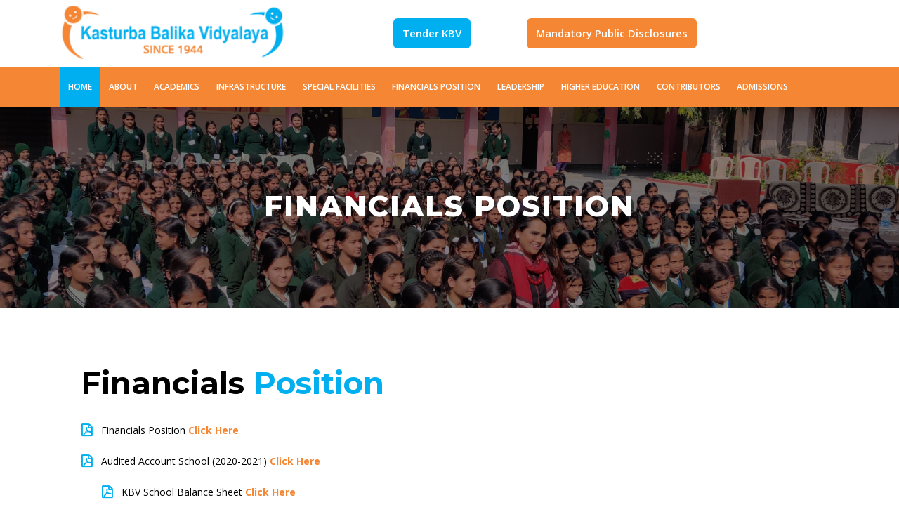

--- FILE ---
content_type: text/html
request_url: https://kbvidyalaya1944.com/financials-position.html
body_size: 3052
content:
<!doctype html>
<html lang="en">

<head>
    <meta charset="utf-8">
    <meta name="viewport" content="width=device-width, initial-scale=1, shrink-to-fit=no">
    <link rel="stylesheet" href="css/bootstrap.min.css">
    <link href="css/all.css" rel="stylesheet">
    <link href="css/owl.carousel.css" rel="stylesheet">
    <link rel="stylesheet" href="rs-plugin/css/settings.css">
    <link rel="stylesheet" type="text/css" href="css/jquery.fancybox.min.css" media="screen" />
    <link href="css/animate.css" rel="stylesheet">
    <link href="css/style.css" rel="stylesheet" id="colors">
    <link href="https://fonts.googleapis.com/css2?family=Open+Sans:wght@300;400;600;700;800&amp;display=swap" rel="stylesheet">
    <link href="https://fonts.googleapis.com/css2?family=Montserrat:wght@100;200;300;400;500;600;700;800;900&amp;display=swap" rel="stylesheet">
    <link rel="stylesheet" href="https://cdnjs.cloudflare.com/ajax/libs/font-awesome/4.7.0/css/font-awesome.min.css">
    <title>KASTURBA BALIKA VIDYALAYA</title>
    <style>
        .about_box ul li:before {
            content: "\f1c1";
            color: #00afef;
            font-weight: bold;
            margin-left: -28px;
        }
        
        .about_box ul li {
            padding-left: 29px;
        }
        
        .about_box ul li strong {
            color: #f58634;
        }
        
        .about_box ul li {
            line-height: 44px;
        }
    </style>
</head>

<body>
    <!--Header Start-->
    <div class="header-wrap">
        <div class="container">
            <div class="row">
                <div class="col-lg-5 col-md-12 navbar-light">
                    <div class="logo">
                        <a href="index.html"><img alt="" class="logo-default" src="images/logo.png"></a>
                    </div>
                    <button class="navbar-toggler" type="button" data-toggle="collapse" data-target="#navbarSupportedContent" aria-controls="navbarSupportedContent" aria-expanded="false" aria-label="Toggle navigation"> <span class="navbar-toggler-icon"></span> </button>
                </div>
                <div class="col-sm-4 col-lg-2">
                    <div class="">
                        <div class="tender-info">
                            <div class="tender-btn"><a href="tender.html"> Tender KBV</a> </div>
                        </div>
                    </div>
                </div>
                <div class="col-sm-7 col-lg-5 mobile-none">
                    <div class="">
                        <div class="header-info">
                            <div class="header-icon"><a href="disclosure.html"> Mandatory Public Disclosures</a> </div>
                        </div>
                    </div>
                </div>
            </div>
        </div>
    </div>
    <div class="header-wrap bg-1">
        <div class="container">
            <div class="row">
                <div class="col-lg-12 col-md-12">
                    <div class="navigation-wrap" id="filters">
                        <nav class="navbar navbar-expand-lg navbar-light"> <a class="navbar-brand" href="#">Menu</a>
                            <div class="collapse navbar-collapse" id="navbarSupportedContent">
                                <button class="close-toggler" type="button" data-toggle="offcanvas"> <span><i class="fas fa-times-circle" aria-hidden="true"></i></span> </button>
                                <ul class="navbar-nav mr-auto">
                                    <li class="nav-item"> <a class="nav-link active" href="index.html">Home </a> </li>
                                    <li class="nav-item"><a class="nav-link" href="#">About</a><i class="fas fa-caret-down"></i>
                                        <ul class="submenu">
                                            <li><a href="kasturba-balika-vidyalaya.html"> Kasturba Balika Vidyalaya</a></li>
                                            <li><a href="harijan-sewak-sangh.html">Harijan Sewak Sangh(HSS)</a></li>
                                        </ul>
                                    </li>
                                    <li class="nav-item"><a class="nav-link" href="academics.html">Academics</a> <i class="fas fa-caret-down"></i>
                                        <ul class="submenu">
                                            <li><a href="students-strength.html">Students Strength</a></li>
                                            <li><a href="principal-teaching-staff.html">Teachers</a></li>
                                            <li><a href="results.html">Results</a></li>
                                        </ul>
                                    </li>
                                    <li class="nav-item"><a class="nav-link" href="#">Infrastructure</a> <i class="fas fa-caret-down"></i>
                                        <ul class="submenu">
                                            <li><a href="school-infrastructure.html">School Infrastructure</a></li>
                                            <li><a href="hostel-infrastracture.html">Hostel Infrastructure</a></li>
                                        </ul>
                                    </li>
                                    <li class="nav-item"><a class="nav-link" href="#">Special Facilities</a> <i class="fas fa-caret-down"></i>
                                        <ul class="submenu">
                                            <li><a href="solar-energy.html">Solar Energy for the School</a></li>
                                            <li><a href="distribution-of-computer.html">Distribution of Computer Gadgets to the Students</a></li>
                                            <li><a href="smart-classes.html">Smart Classes in Classrooms</a></li>
                                            <li><a href="internet.html">Internet for the Entire School</a></li>
                                            <li><a href="counsellor-for-higher.html">Counsellor for Higher Education</a></li>
                                        </ul>
                                    </li>
                                    <li class="nav-item"><a class="nav-link" href="financials-position.html">Financials Position</a></li>
                                    <li class="nav-item"><a class="nav-link" href="leadership.html">Leadership</a></li>
                                    <li class="nav-item"><a class="nav-link" href="higher-education.html"> Higher Education</a></li>
                                    <li class="nav-item"><a class="nav-link" href="our-contributors.html"> Contributors </a></li>
                                    <li class="nav-item"><a class="nav-link" href="admissions.html">Admissions </a></li>
                                </ul>
                            </div>
                        </nav>
                    </div>
                </div>
            </div>
        </div>
    </div>
    <!--Header End-->

    <div class="innerHeading-wrap">
        <div class="container">
            <div class="bg-heading">
                <h1>Financials Position</h1>
            </div>
        </div>
    </div>
    <div class="about-wrap" id="about">
        <div class="container">
            <div class="row">
                <div class="col-lg-12">
                    <div class="about_box">
                        <div class="title">
                            <h1>Financials <span>Position</span></h1>
                        </div>
                        <ul>
                            <li><a href="pdf/financial-position-20-21.pdf" target="_blank">Financials Position <strong> Click Here </strong></a></li>
                            <li><a href="pdf/audited-account-school-20-21.pdf" target="_blank">Audited Account School (2020-2021)<strong> Click Here </strong></a>
                                <ul>
                                    <li><a href="pdf/school/kbv-school-balance-sheet.pdf" target="_blank">KBV School Balance Sheet<strong> Click Here </strong></a></li>
                                    <li><a href="pdf/school/kbv-school-income-&-expenditure-account-2020-21.pdf" target="_blank">KBV Income &amp; Expenditure Account<strong> Click Here </strong></a></li>
                                </ul>
                            </li>
                            <li><a href="pdf/audited-account-hostel-20-21.pdf" target="_blank">Audited Account Hostel (2020-2021) <strong> Click Here </strong></a>
                                <ul>
                                    <li><a href="pdf/hostel/kb-hostel-balance-sheet.pdf" target="_blank">KBV School Balance Sheet<strong> Click Here </strong></a></li>
                                    <li><a href="pdf/hostel/kbv-hostel-income-&-expenditure-account-2020-21.pdf" target="_blank">KBV Income &amp; Expenditure Account<strong> Click Here </strong></a></li>
                                </ul>
                            </li>
                            <li><a href="pdf/annual-report-20-21.pdf" target="_blank">Annual Report ( 2020-2021)<strong> Click Here </strong></a></li>
                        </ul>
                    </div>
                </div>
            </div>
        </div>
    </div>

    <!-- Footer Start -->
    <div class="footer-wrap">
        <div class="container">
            <div class="row">
                <div class="col-lg-3">
                    <div class="footer_logo"><img alt="" class="footer-default" src="images/logo.png"></div>
                    <p>KBV was set up in 1944 soon after the death of Mrs. Kasturba Gandhi, wife of Mahatma Gandhi by close followers of Gandhiji, who wanted to provide quality education for girls from underprivileged families.</p>
                </div>
                <div class="col-lg-3 col-md-3">
                    <h3>Quick Links</h3>
                    <ul class="footer-links">
                        <li><a href="kasturba-balika-vidyalaya.html">Kasturba Balika Vidyalaya</a></li>
                        <li><a href="harijan-sewak-sangh.html">Harijan Sewak Sangh(HSS)</a></li>
                        <li><a href="school-infrastructure.html">School Infrastructure</a></li>
                        <li><a href="principal-teaching-staff.html">Teachers</a></li>
                        <li><a href="primary-section.html">Primary Section</a></li>
                        <li><a href="students-strength.html">Students Strength</a></li>
                        <li><a href="hostel-infrastracture.html">Hostel Facility</a></li>
                        <li><a href="computer-lab.html">Computer Lab Facility</a></li>
                        <li><a href="solar-energy.html">Solar Energy for the School</a></li>
                        <li><a href="distribution-of-computer.html">Distribution of Computer Gadgets to the Students</a></li>
                    </ul>
                </div>
                <div class="col-lg-3 col-md-3">
                    <h3>&nbsp;</h3>
                    <ul class="footer-links">
                        <li><a href="smart-classes.html">Smart Classes in Classrooms</a></li>
                        <li><a href="internet.html">Internet for the Entire School</a></li>
                        <li><a href="counsellor-for-higher.html">Counsellor for Higher Education</a></li>
                        <li><a href="financials-position.html">Financials Position</a></li>
                        <li><a href="leadership.html">Our Leadership</a></li>
                        <li><a href="higher-education.html"> Higher Education</a></li>
                        <li><a href="Admissions.html"> Admissions</a></li>
                        <li><a href="disclosure.html"> CBSE Public Disclosures</a></li>
                        <li><a href="news.html"> News &amp; Events </a></li>
                    </ul>
                </div>
                <div class="col-lg-3 col-md-4">
                    <div class="footer_info">
                        <h3>Get in Touch</h3>
                        <ul class="footer-adress">
                            <li class="footer_address"> <i class="fas fa-map-signs"></i> <span> &nbsp; Kasturba Balika Vidyalaya Ishwar Nagar, Mathura Road, New Delhi-110025</span> </li>
                            <li class="footer_email"> <i class="fas fa-envelope" aria-hidden="true"></i> <span><a href="kbv1944@gmail.com"> kbv1944@gmail.com </a></span> </li>
                            <li class="footer_phone"> <i class="fas fa-phone-alt"></i> <span><a href="tel:011-41024124"> 011-41024124</a></span> </li>
                        </ul>
                        <div class="social-icons footer_icon">
                            <ul>
                                <li><a href="#"><i class="fab fa-facebook-f" aria-hidden="true"></i></a></li>
                                <li><a href="#"><i class="fab fa-twitter" aria-hidden="true"></i></a></li>
                                <li><a href="#"><i class="fab fa-instagram" aria-hidden="true"></i></a></li>
                                <li><a href="#"><i class="fab fa-youtube" aria-hidden="true"></i></a></li>
                            </ul>
                        </div>
                    </div>
                </div>
            </div>
        </div>
    </div>
    <!-- Footer End -->

    <!--Copyright Start-->
    <div class="footer-bottom text-center">
        <div class="container">
            <div class="row">
                <div class="col-md-6 col-12">
                    <div class="copyright-text">© 2021 KASTURBA BALIKA VIDYALAYA. All Rights Reserved.</div>
                </div>
                <div class="col-md-6 col-12">
                    <div class="copyright-text-2"><a href="https://www.ahmadwebsolutions.com/mobile-first-website-designing-company-in-batla-house.html">Responsive Website Design For Colleges & Educational Institutions. </a></div>
                </div>
            </div>
        </div>
    </div>
    <!--Copyright End-->

    <!-- Js -->
    <script src="js/jquery.min.js"></script>
    <script src="js/bootstrap.min.js"></script>
    <script src="js/popper.min.js"></script>
    <script src="rs-plugin/js/jquery.themepunch.tools.min.js"></script>
    <script src="rs-plugin/js/jquery.themepunch.revolution.min.js"></script>
    <!-- Jquery Fancybox -->
    <script src="js/jquery.fancybox.min.js"></script>
    <!-- Animate js -->
    <script src="js/animate.js"></script>
    <script>
        new WOW().init();
    </script>
    <!-- WOW file -->
    <script src="js/wow.js"></script>
    <!-- general script file -->
    <script src="js/owl.carousel.js"></script>
    <script src="js/script.js"></script>
    <script>
        function openCity(evt, cityName) {
            var i, tabcontent, tablinks;
            tabcontent = document.getElementsByClassName("tabcontent");
            for (i = 0; i < tabcontent.length; i++) {
                tabcontent[i].style.display = "none";
            }
            tablinks = document.getElementsByClassName("tablinks");
            for (i = 0; i < tablinks.length; i++) {
                tablinks[i].className = tablinks[i].className.replace(" active", "");
            }
            document.getElementById(cityName).style.display = "block";
            evt.currentTarget.className += " active";
        }

        // Get the element with id="defaultOpen" and click on it
        document.getElementById("defaultOpen").click();
    </script>
</body>

</html>

--- FILE ---
content_type: text/css
request_url: https://kbvidyalaya1944.com/css/style.css
body_size: 15634
content:
@charset "utf-8";

* {
    margin: 0;
    padding: 0;
}

body {
    font-family: 'Open Sans', sans-serif;
}

h1,
h2,
h3,
h4,
h5,
h6 {
    font-family: 'Montserrat', sans-serif;
}

a {
    -webkit-transition: all .3s ease;
    -moz-transition: all .3s ease;
    transition: all .3s ease;
    color: #f58634;
}

.unorderList {
    list-style: none;
}

img {
    max-width: 100%;
}

p {
    font-size: 14px;
    line-height: 26px;
    color: #52575e;
}

.style_none {
    list-style: none;
    margin-bottom: 0;
}

.clearfix {
    clear: both;
}

.style_none {
    list-style: none;
}

ul.tick {
    list-style: none;
}

ul.tick li {
    position: relative;
    padding-left: 25px;
    font-size: 15px;
    font-weight: 600;
}

ul.tick li:before {
    font-family: 'Font Awesome 5 Free';
    font-weight: bold;
    content: '\f061';
    position: absolute;
    top: 0;
    left: 0;
    color: #f58634;
}

ul.tick li {
    margin-bottom: 10px;
}

.title {
    margin-bottom: 20px;
    position: relative;
}

.title h1 {
    font-size: 48px;
    color: #f58634;
    margin: 0;
    font-weight: bold;
}

.title h1 span {
    color: #00afef;
    /* display: block; */
}

.title p {
    font-size: 20px;
    letter-spacing: 3px;
    color: #f58634;
    text-transform: uppercase;
    margin-bottom: 0;
}

.readmore {
    margin-top: 20px;
}

.readmore a {
    text-decoration: none;
    font-size: 15px;
    background: #00afef;
    text-transform: uppercase;
    border-radius: 36px;
    font-weight: bold;
    display: inline-block;
    padding: 18px 38px;
    color: #fff;
}

.readmore a:hover {
    color: #fff;
    background: #f58634;
}


/********************************************
== Header Css Start ==
********************************************/

.header-wrap {}

.header-wrap .conInfo {
    padding-left: 52px;
    position: relative;
    font-size: 16px;
    font-family: 'Montserrat', sans-serif;
}

.header_info {
    display: flex;
    float: right;
    margin-top: 16px;
}

.header_info div {
    border-right: 1px solid #e8e8e8;
    padding-right: 26px;
    margin-right: 30px;
}

.header_info div:last-child {
    border: none;
    margin-right: 0;
    padding-right: 0;
}

.header_info .search a {
    width: 50px;
    height: 50px;
    background: #f58634;
    color: #fff;
    border-radius: 100%;
    display: block;
    text-align: center;
    line-height: 50px;
    font-size: 16px;
}

.loginwrp {}

.loginwrp a {
    text-decoration: none;
    background: #f58634;
    padding: 15px 34px;
    font-size: 16px;
    color: #fff;
    border-radius: 6px;
    display: inline-block;
    font-weight: bold;
}

.header-wrap .conInfo span {
    font-size: 12px;
    text-transform: uppercase;
    color: #a3a3a3;
    letter-spacing: 2px;
    display: block;
    font-family: 'Montserrat', sans-serif;
    font-weight: 600;
}

.header-wrap .conInfo a {
    text-decoration: none;
    font-size: 20px;
    color: #000;
    font-weight: 600;
    line-height: 24px;
}

.header_info .search a:hover,
.loginwrp a:hover {
    background: #00afef;
}

.header-wrap .conInfo a:hover {
    color: #f58634;
}

.header-wrap .addressWrp:before {
    content: "";
    background: url(../images/map_icon.png) no-repeat;
    width: 46px;
    height: 45px;
    position: absolute;
    top: 0px;
    left: 0;
}

.header-wrap .phonewrp:before {
    content: "";
    background: url(../images/phone_icon.png) no-repeat;
    width: 46px;
    height: 45px;
    position: absolute;
    top: 0;
    left: 0;
}

.header-wrap .phonewrp a {
    font-size: 20px;
    font-family: 'Montserrat', sans-serif;
    font-weight: 600;
}

.header-wrap .phonewrp {
    padding-left: 56px;
}


/*********************************************
Navigation css
*********************************************/

.navbar-brand {
    display: none;
}

.navigation-wrap {
    z-index: 1000;
    position: relative;
}

.navbar-nav li {
    padding: 0;
}

.navbar-light .navbar-nav .nav-link {
    color: #fff;
    font-size: 12px;
    padding: 20px 11.87px;
    font-weight: 600;
    text-transform: uppercase;
}

.navbar {
    padding: 0;
}

.navbar-light .navbar-nav .nav-link:focus,
.navbar-light .navbar-nav .nav-link:hover,
.navbar-light .nav-item:hover .nav-link {
    color: #fff;
    background: #f58634;
}

.navbar-light .navbar-nav .nav-link.active,
.navbar-light .navbar-nav .nav-link:hover {
    color: #fff;
    background: #f58634;
}

.navbar-light .navbar-nav .active>.nav-link,
.navbar-light .navbar-nav .nav-link.active,
.navbar-light .navbar-nav .nav-link.show,
.navbar-light .navbar-nav .show>.nav-link {
    color: #fff;
    background: #00afef;
}

.sticky {
    top: 0;
    position: fixed;
    width: 100%;
    left: 0;
    z-index: 10000;
    background: #f58634;
    height: 65px;
    margin-top: 0;
    -webkit-box-shadow: 0px 5px 7px rgba(3, 3, 3, 0.11);
    -moz-box-shadow: 0px 5px 7px rgba(3, 3, 3, 0.11);
    box-shadow: 0px 5px 7px rgba(3, 3, 3, 0.11);
}

.custom-navbar .navbar-nav li.active>a {
    background-color: #1d2435;
    color: #fff;
}

.navbar-nav li {
    position: relative;
}

.navbar-nav>li>ul {
    list-style: none;
    position: absolute;
    left: 0;
    top: 200%;
    width: 260px;
    padding: 0px;
    z-index: 100;
    background: #fff;
    visibility: hidden;
    opacity: 0;
    border-radius: 0px 2px 2px 2px;
    -ms-border-radius: 0px 2px 2px 2px;
    -webkit-border-radius: 0px 2px 2px 2px;
    -moz-border-radius: 0px 2px 2px 2px;
    -o-border-radius: 0px 2px 2px 2px;
    transition: all 500ms ease;
    -moz-transition: all 500ms ease;
    -webkit-transition: all 500ms ease;
    -ms-transition: all 500ms ease;
    -o-transition: all 500ms ease;
    box-shadow: 0 0 18px rgba(0, 0, 0, 0.38);
}

.submenu li:last-child {
    border: none;
}

.navbar-nav>li:hover>ul {
    top: 100%;
    opacity: 1;
    visibility: visible;
}

.navbar-nav>li>ul>li {
    position: relative;
    float: none;
    width: 100%;
    border-bottom: 1px solid rgb(230 230 230 / 50%);
    padding: 0;
}

.submenu>li:hover>a {
    background: #f58634;
    color: #fff !important;
}

.navbar-nav>li>ul>li>a {
    text-decoration: none;
    position: relative;
    display: block;
    padding: 10px 20px;
    font-weight: 600;
    font-size: 14px;
    color: #000 !important;
    word-wrap: break-word;
    transition: all 500ms ease;
    -moz-transition: all 500ms ease;
    -webkit-transition: all 500ms ease;
    -ms-transition: all 500ms ease;
    -o-transition: all 500ms ease;
}

.navbar-nav li>.submenu>li a+i {
    display: none;
    position: absolute;
    right: 15px;
    top: 7px;
    font-size: 24px;
    cursor: pointer;
    color: #0b3c5d;
    background: #fff;
    width: 30px;
    height: 30px;
    text-align: center;
    line-height: 30px;
}

.navbar-nav>li>a+i {
    display: none;
    position: absolute;
    right: 15px;
    top: 7px;
    font-size: 24px;
    cursor: pointer;
    color: #0b3c5d;
    background: #fff;
    width: 30px;
    height: 30px;
    text-align: center;
    line-height: 30px;
}

.submenu li .submenu_right {
    display: none;
}

.submenu_right {
    background: #328bc3;
    position: absolute;
    top: 0;
    left: 100%;
    width: 200px;
}

.submenu_right li {
    padding-bottom: 0;
    padding: 0px;
    border-bottom: 1px solid rgba(255, 255, 255, 0.50);
}

.submenu_right li a {
    display: block;
    padding: 7px 10px;
    color: #fff;
    text-decoration: none;
}

.submenu_right li a:hover {
    background: #c79935;
    color: #fff !important;
}

.submenu li:hover .submenu_right {
    display: block;
}


/*********************************************
Custom slider options
**********************************************/

.tp-banner-container {
    position: relative;
    z-index: 1;
    padding: 0;
    width: 100%;
}

.tp-banner {
    position: relative;
    width: 100%;
}

.tp-caption {
    line-height: normal !important;
}

.tp-caption a {
    color: inherit !important;
}

.tp-bullets.simplebullets.round .bullet {
    border: 3px #fff solid;
    border-radius: 50%;
    background-image: none !important;
}

.tparrows {
    width: auto !important;
    height: auto !important;
    background-image: none !important;
}

.tp-arr-allwrapper {
    margin: 0 10px;
    width: 50px;
    height: 60px;
    background: rgba(255, 255, 255, 0.5);
}

.tp-arr-allwrapper:hover .tp-arr-iwrapper {
    color: #fff;
}

.tp-leftarrow .tp-arr-allwrapper {}

.tp-rightarrow .tp-arr-allwrapper {}

.tp-arr-iwrapper {
    color: #000;
    text-align: center;
    font-size: 30px;
    font-family: 'Font Awesome 5 Free';
    font-weight: bold;
    line-height: 60px;
}

.tp-leftarrow .tp-arr-iwrapper {}

.tp-leftarrow .tp-arr-iwrapper:before {
    content: "\f104";
}

.tp-rightarrow .tp-arr-iwrapper:before {
    content: "\f105";
}

.tp-rightarrow .tp-arr-iwrapper {}

.slide-h1 {
    margin: 5px 0 !important;
    padding: 0 0 10px !important;
    padding-bottom: 5px !important;
    color: #444;
    text-transform: uppercase;
    font-weight: bold;
    font-size: 57px;
}

.slide-h2 {
    margin: 5px 0 !important;
    padding: 0 0 10px !important;
    padding-bottom: 5px !important;
    color: #555;
    font-weight: bold;
    font-size: 55px;
    line-height: 100%;
}

.big-font {
    text-transform: uppercase;
    font-weight: 800;
    font-size: 60px;
}

.large-desc {
    font-size: 16px;
}

.slide-h3 {
    color: #fff;
    font-size: 31px;
    line-height: 100%;
}

.slide-h3 span {
    text-transform: uppercase;
    font-weight: bold;
}

.slide-head {
    text-transform: uppercase;
    font-weight: 900;
    font-size: 30px;
}

.slide-desc {
    font-size: 22px;
    line-height: 150%;
}

.main-title {
    text-transform: uppercase;
    font-weight: 800;
    font-size: 70px;
}

.icon-cont {
    padding: 15px 40px;
    border-radius: 10px;
    text-align: center;
}

.icon-cont:after {
    position: absolute;
    bottom: -10px;
    left: 40%;
    z-index: 5;
    display: inline-block;
    width: 0;
    height: 0;
    border-width: 10px 10px 0 10px;
    border-style: solid;
    content: "";
}

.icon-cont i {
    margin-bottom: 10px;
    color: #fff;
    font-size: 50px;
}

.icon-cont span {
    display: block;
    padding: 0 0 5px;
    color: #fff;
    text-align: center;
    font-size: 18px;
}

a.wit-btn {
    background: #fff;
    color: #333 !important;
    text-transform: uppercase;
}

.wit-line {
    width: 5%;
    height: 1px;
    background: #fff;
}

.vert-line {
    min-height: 270px;
    width: 1px;
    background: #fff;
}

.subTxt {
    text-transform: uppercase;
    font-weight: bold;
    font-size: 17px;
    color: #333;
}

.large-title {
    color: #222;
    font-size: 60px;
    font-weight: 800;
    text-transform: uppercase !important;
}

.large-light-title {
    color: #787878 !important;
    font-size: 70px;
    font-weight: lighter;
    text-transform: uppercase;
    letter-spacing: 2px;
}

.large-text {
    font-size: 20px;
    color: #000;
    font-weight: lighter;
}

.larger-text {
    font-size: 24px;
    font-weight: lighter;
    text-transform: uppercase;
}

.witTxt {
    color: #fff !important;
}

.light-font {
    font-weight: lighter !important;
    font-size: 50px;
}

.black-bg {
    background: rgba(0, 0, 0, .63);
    color: #a8a8a8;
    text-transform: none;
}

.lft-list {
    padding: 10px;
    font-size: 18px;
    color: #fff;
}

.wit-border {
    border: 1px #fff solid;
    padding: 15px 60px;
    color: #fff;
    font-size: 16px;
    text-transform: uppercase;
}

.rounded-bord {
    margin-right: 15px;
    border: 1px #fff solid;
    width: 30px;
    height: 30px;
    text-align: center;
    line-height: 30px;
    font-size: 13px;
    border-radius: 50%;
}

#vertical-ticker {
    height: 120px;
    overflow: hidden;
}

#vertical-ticker li {
    padding: 15px 20px;
    display: block;
    text-align: center;
}

.to-bottom i.fa {
    font-size: 30px;
    border: 2px #a8a8a8 solid;
    padding: 20px 22px;
    border-radius: 50%;
    -webkit-animation: bounce 2s infinite linear;
    animation: bounce 2s infinite linear;
}

.slidertext1 {
    color: #fff;
    letter-spacing: 4px;
    font-size: 30px;
    font-weight: normal;
    padding: 15px 0;
    text-transform: inherit !important;
    font-family: 'Montserrat', sans-serif;
    text-align: center;
    line-height: 26px !important;
}

.slidertext2 {
    color: #fff;
    font-size: 60px;
    font-weight: bold !important;
    padding: 15px 0;
    text-transform: none !important;
    text-shadow: 0 0 10px rgba(0, 0, 0, 0.15);
    font-family: 'Montserrat', sans-serif;
    text-align: left;
}

.slidertext2 span {
    color: #fff;
}

.slidertext3 {
    color: #fff;
    font-size: 18px;
    font-weight: 600 !important;
    letter-spacing: 0px;
    padding: 15px 0;
    text-transform: none !important;
    line-height: 30px !important;
    font-family: 'Open Sans', sans-serif;
    text-align: center;
    text-shadow: 0 0 4px rgba(0, 0, 0, 0.15);
}

.slidertext3 span {
    color: #fff;
}

.slidertext4 i {
    margin-right: 10px;
    font-weight: normal !important;
}

.slidertext4 a {
    color: #fff !important;
    font-size: 18px;
    border-radius: 40px;
    font-weight: 700;
    padding: 22px 40px;
    text-transform: uppercase !important;
    text-align: left;
    background: #f58634;
    font-family: 'Open Sans', sans-serif;
}

.slidertext4 a:hover {
    background: #fff;
    color: #f58634 !important;
}

a.slidebtn {
    background: #fff;
    color: #f58634 !important;
    padding: 15px 30px;
    font-size: 16px;
    font-weight: normal !important;
    text-transform: none !important;
    display: inline-block;
    font-family: 'Montserrat', sans-serif;
    ;
}

a.slidebtn i {
    margin-left: 10px;
}

.slidertext5 a {
    background: none !important;
    border: 2px solid #fff;
    padding: 16px 40px;
}

.slidertext5 a:hover {
    background: #f58634 !important;
    color: #fff !important;
    border-color: #f58634;
}

@-webkit-keyframes bounce {
    0% {
        transform: translateY(0%);
    }

    50% {
        transform: translateY(-30%);
    }

    100% {
        transform: translateY(0);
    }
}


/* Mozilla Firefox 15 below */

@-moz-keyframes bounce {
    0% {
        transform: translateY(0%);
    }

    50% {
        transform: translateY(-30%);
    }

    100% {
        transform: translateY(0);
    }
}


/* Opera 12.0 */

@-o-keyframes bounce {
    0% {
        transform: translateY(0%);
    }

    50% {
        transform: translateY(-30%);
    }

    100% {
        transform: translateY(0);
    }
}


/* W3, Opera 12+, Firefox 16+ */

@keyframes bounce {
    0% {
        transform: translateY(0%);
    }

    50% {
        transform: translateY(-30%);
    }

    100% {
        transform: translateY(0);
    }
}


/*---------------------------------------
Categories_wrap Css              
-----------------------------------------*/

.categories_wrap {
    z-index: 1000;
    margin-top: -70px;
    position: relative;
}

.categories-course {
    background: #3ab64c;
    padding: 15px;
    text-align: center;
    border-radius: 12px;
}

.categories-course h4 {
    font-size: 24px;
    color: #fff;
    position: relative;
    margin-bottom: 30px;
}

.categories-course h4:before {
    content: "";
    background: #fff;
    width: 40px;
    height: 2px;
    position: absolute;
    bottom: -15px;
    text-align: center;
    left: 50%;
    margin-left: -20px;
}

.categories-course p {
    font-size: 14px;
    color: #fff;
    line-height: 24px;
}

.coure-icon-inner {
    width: 130px;
    height: 130px;
    background: #fff;
    text-align: center;
    line-height: 130px;
    border-radius: 100%;
    display: inline-block;
}

.cours-icon {
    margin-bottom: 30px;
    margin-top: -80px;
}

.categories_wrap ul li:nth-child(1) .categories-course {
    background: #f58634;
}

.categories_wrap ul li:nth-child(2) .categories-course {
    background: #ff002a;
}

.categories_wrap ul li:nth-child(3) .categories-course {
    background: #00afef;
}

.categories_wrap ul li:nth-child(4) .categories-course {
    background: #3db2d5;
}


/*---------------------------------------
School Css              
-----------------------------------------*/

.school-wrap {
    text-align: center;
    background: #f5f6fc;
    padding: 60px 0;
}

.school_box {}

.school-wrap h3 {
    margin-top: 14px;
    position: relative;
    margin-bottom: 30px;
}

.school-wrap h3 a {
    font-size: 22px;
    color: #263073;
    font-weight: bold;
    text-decoration: none;
}

.school-wrap h3 a:hover {
    color: #82b941;
}

.school-wrap h3:before {
    content: "";
    background: #f2b31a;
    width: 40px;
    height: 2px;
    margin-left: -20px;
    position: absolute;
    bottom: -15px;
    left: 50%;
}

.school-wrap p {
    font-size: 14px;
    color: #000;
    min-height: 52px;
}

.school_sec {
    margin-top: -160px;
    z-index: 10;
    position: relative;
}


/*---------------------------------------
About Css              
-----------------------------------------*/

.about-wrap {
    position: relative;
    padding: 80px 0 60px 0;
}

.aboutImg {
    margin-bottom: 15px;
}

.about-wrap .readmore {
    margin-top: 40px;
}

.about-wrap .title h1 {
    font-size: 44px;
    color: #000;
}

.about_box {
    margin-left: 30px;
}

.subText {
    font-size: 18px;
    font-weight: 600;
    color: #000;
    font-family: 'Montserrat', sans-serif;
    margin-bottom: 15px;
}

.edu_list {
    list-style: none;
}

.learing-wrp {
    display: flex;
}

.edu_icon {
    background: #000;
    width: 85px;
    height: 85px;
    line-height: 85px;
    text-align: center;
    border-radius: 100%;
    margin-right: 20px;
    display: table;
}

.edu_list li:nth-child(1) .edu_icon {
    background: #3db2d5;
}

.edu_list li:nth-child(2) .edu_icon {
    background: #3ab64c;
}

.edu_list li:nth-child(3) .edu_icon {
    background: #dd1146;
}

.learing-wrp h3 {
    font-size: 24px;
    font-weight: 600;
}

.edu_list li {
    margin-bottom: 15px;
}


/********************************
Class Css
********************************/

.class-wrap {
    background: url(../images/class-bg.jpg) no-repeat top;
    background-size: cover;
    padding: 70px 0;
}

.class-wrap .title {
    text-align: center;
    position: relative;
    margin-bottom: 60px;
}

.class-wrap .title h1 {
    color: #00afef;
}

.class-wrap .title h1 span {
    font-size: 24px;
    letter-spacing: 1px;
}

.class-wrap .title:after {
    content: "";
    width: 54px;
    height: 2px;
    background: #ddb202;
    margin-left: -26px;
    position: absolute;
    bottom: -20px;
    left: 50%;
}

.class-wrap h3 {
    text-align: center;
    position: relative;
}

.class-wrap h3 a {
    font-size: 17.5px;
    text-decoration: none;
    color: #fff;
    font-weight: 600;
}

.class-wrap h3 a:hover {
    color: #f58634;
}


/*.class-wrap h3:before {
content: "";
width: 40px;
height: 2px;
background: #ddb202;
position: absolute;
bottom: -20px;
left: 0;
}*/

.class-wrap p {
    font-size: 14px;
    line-height: 24px;
    color: #322c2c;
    margin-bottom: 0;
    min-height: 80px;
}

.class-wrap .owl-dots {
    display: none;
}

.class-wrap .owl-nav button {
    font-size: 16px;
    color: #a5a9ac;
    border: 2px solid #ccc;
    background: none;
    width: 60px;
    height: 60px;
    border-radius: 100%;
}

.class-wrap .owl-prev {
    position: absolute;
    left: -100px;
    top: 50%;
    margin-top: -24px;
}

.class-wrap .owl-next {
    position: absolute;
    right: -100px;
    top: 50%;
    margin-top: -24px;
}

.class-wrap .owl-nav button:hover {
    background: #ffa800;
    border-color: #ffa800;
    color: #fff;
}

.class-wrap .owl-nav i {
    font-size: 30px;
}

.class_box {
    background: #fff;
}

.class_Img {
    position: relative;
}

.class_Img img {
    width: 100%;
}

.path_box {
    background: #00afef;
    padding: 20px 12px 16px 12px;
}

.time_box {
    background: #f58634;
    font-size: 14px;
    color: #fff;
    border-radius: 6px 6px 0 0;
    padding: 8px 12px;
    position: absolute;
    bottom: 0;
    right: 20px;
}

.students_box {
    border-top: 1px solid #e6e6e6;
    padding-top: 10px;
    margin-top: 15px;
    display: flex;
    justify-content: space-between;
}

.students {
    font-size: 16px;
    color: #000;
}

.stud_fee {
    font-size: 16px;
    color: #000;
}

.flight-wrap .path_box {
    min-height: 177px;
}


/********************************
Choice Css
********************************/

.choice-wrap {
    padding: 60px 0 70px 0;
    text-align: center;
    background: url(../images/choice-bg.jpg) no-repeat top;
    background-size: cover;
}

.choice-wrap .title {
    margin-bottom: 30px;
}

.choice-wrap .title h1 {
    font-size: 48px;
    font-weight: bold;
}

.choice-wrap p {
    color: #000;
    font-size: 14px;
    padding: 0 140px;
}

.callText {
    font-size: 24px;
    color: #fff;
    font-family: 'Montserrat', sans-serif;
}

.choice-wrap .readmore {
    margin-top: 30px;
}

.choice-wrap .readmore a {
    background: #ee3131;
    font-family: 'Montserrat', sans-serif;
    font-weight: 600;
    font-size: 16px;
}

.choice-wrap .readmore a:hover {
    background: #000;
    color: #fff;
}


/**********************************************
Video Css
**********************************************/

.video-wrap {
    padding: 70px 0 90px 0;
}

.video-wrap .title {
    margin-bottom: 45px;
}

.video {
    background: url(../images/large_img.jpg) no-repeat top;
    background-size: cover;
    padding: 200px 0;
    border: 14px solid #fff;
    box-shadow: 0 0 18px rgb(0 0 0 / 12%);
}

.video-wrap p {
    font-size: 30px;
    font-weight: bold;
    color: #fff;
    line-height: 36px;
    text-align: center;
    margin-top: 40px;
    font-family: 'Montserrat', sans-serif;
}

.playbtn {
    text-align: center;
    position: relative;
}

.playbtn a {
    box-sizing: content-box;
    display: inline-block;
    width: 32px;
    height: 44px;
    background: #fff;
    border-radius: 50%;
    padding: 18px 20px 18px 28px;
    position: relative;
}

.playbtn a:before {
    content: "";
    position: absolute;
    z-index: 0;
    left: 50%;
    top: 50%;
    -webkit-transform: translateX(-50%) translateY(-50%);
    transform: translateX(-50%) translateY(-50%);
    display: block;
    width: 80px;
    height: 80px;
    background: #fff;
    border-radius: 50%;
    -webkit-animation: pulse-border 1500ms ease-out infinite;
    animation: pulse-border 1500ms ease-out infinite;
}

.playbtn a span {
    display: inline-block;
    position: relative;
    z-index: 3;
    width: 0;
    height: 0;
    border-left: 32px solid #ee3131;
    border-top: 22px solid transparent;
    border-bottom: 22px solid transparent;
}

.playbtn a:after {
    content: "";
    position: absolute;
    z-index: 1;
    left: 50%;
    top: 50%;
    -webkit-transform: translateX(-50%) translateY(-50%);
    transform: translateX(-50%) translateY(-50%);
    display: block;
    width: 80px;
    height: 80px;
    border-radius: 50%;
    -webkit-transition: all 200ms;
    transition: all 200ms;
}

@-webkit-keyframes pulse-border {
    0% {
        -webkit-transform: translateX(-50%) translateY(-50%) translateZ(0) scale(1);
        transform: translateX(-50%) translateY(-50%) translateZ(0) scale(1);
        opacity: 1;
    }

    100% {
        -webkit-transform: translateX(-50%) translateY(-50%) translateZ(0) scale(1.5);
        transform: translateX(-50%) translateY(-50%) translateZ(0) scale(1.5);
        opacity: 0;
    }
}

@keyframes pulse-border {
    0% {
        -webkit-transform: translateX(-50%) translateY(-50%) translateZ(0) scale(1);
        transform: translateX(-50%) translateY(-50%) translateZ(0) scale(1);
        opacity: 1;
    }

    100% {
        -webkit-transform: translateX(-50%) translateY(-50%) translateZ(0) scale(1.5);
        transform: translateX(-50%) translateY(-50%) translateZ(0) scale(1.5);
        opacity: 0;
    }
}


/*---------------------------------------
Services section              
-----------------------------------------*/

.service-wrap {
    padding: 60px 0 200px 0;
    background: url(../images/service-bg.html) no-repeat top;
    text-align: center;
}

.service-wrap h1 {
    color: #fff;
}

.service-wrap .title:after {
    left: 50%;
    margin-left: -26px;
    background: #fff;
}

.service_box {
    background: #fff;
    padding: 40px;
}

.service-wrap h3 {
    margin: -20px 20px 0 20px;
    z-index: 99;
    position: relative;
}

.service-wrap h3 a {
    color: #fff;
    font-size: 30px;
    background: #56225e;
    padding: 30px;
    display: block;
    text-decoration: none;
}

.service-wrap h3 span {
    display: block;
}

.service_box {
    margin-bottom: -160px;
    position: relative;
    margin-top: 60px;
}

.page_content .service-wrap {
    background: none;
    padding: 0;
}


/*---------------------------------------
gallery section              
-----------------------------------------*/

.gallery-wrap {
    position: relative;
    background: url(../images/gallery-bg.jpg) no-repeat top;
    background-size: cover;
    padding: 60px 0;
}

.gallery_box {
    display: table;
    height: 100%;
}

.gallery_left {
    display: table-cell;
    vertical-align: middle;
}

.galleryImg {
    margin: 15px 0;
    position: relative;
}

.gallery-wrap .col-lg-4:nth-child(2) .galleryImg+.galleryImg {
    margin-top: 30px;
}

.gallery_style1 .col-lg-4:nth-child(4) .galleryImg {
    margin-top: 30px;
}

.gallery_style1 .col-lg-4:nth-child(5) .galleryImg {
    margin-top: 30px;
}

.gallery_style1 .col-lg-4:nth-child(6) .galleryImg {
    margin-top: 30px;
}

.gallery_style1 .col-lg-3:nth-child(5) .galleryImg {
    margin-top: 30px;
}

.gallery_style1 .col-lg-3:nth-child(6) .galleryImg {
    margin-top: 30px;
}

.gallery_style1 .col-lg-3:nth-child(7) .galleryImg {
    margin-top: 30px;
}

.gallery_style1 .col-lg-3:nth-child(8) .galleryImg {
    margin-top: 30px;
}

.gallery_style1 .col-lg-6:nth-child(3) .galleryImg {
    margin-top: 30px;
}

.gallery_style1 .col-lg-6:nth-child(4) .galleryImg {
    margin-top: 30px;
}

.serImg {
    margin-bottom: 30px;
}

.galley_inner .row>div {
    margin: 15px 0;
}

.galley_inner {
    text-align: center;
}

.testi_list {
    list-style: none;
}

.testi_list li {
    margin: 36px 0;
}

.testi_list .testimonials_sec {
    box-shadow: 0 0 18px rgba(0, 0, 0, 0.1);
}

.portfolio-overley {
    z-index: 1000;
    position: absolute;
    width: 100%;
    height: 100%;
    display: block;
    top: 0;
    right: 0;
    bottom: 0;
    left: 0;
    background: rgba(0, 0, 0, 0.5);
    text-align: center;
    -webkit-transform: scale(0);
    -moz-transform: scale(0);
    -o-transform: scale(0);
    transform: scale(0);
    -webkit-transition: all 0.3s;
    -o-transition: all 0.3s;
    transition: all 0.3s;
}

.galleryImg img {
    width: 100%;
}

.gallery-wrap .galleryImg:hover .portfolio-overley,
.galley_inner .galleryImg:hover .portfolio-overley {
    -webkit-transform: scale(1);
    -moz-transform: scale(1);
    -o-transform: scale(1);
    transform: scale(1);
}

.gallery-wrap .content,
.galley_inner .content {
    z-index: 1000;
    position: absolute;
    top: 50%;
    left: 0;
    width: 100%;
}

.gallery-wrap .content .image-link,
.galley_inner .content .image-link {
    position: absolute;
    left: 50%;
    top: 50%;
    width: 50px;
    height: 50px;
    color: #ffffff;
    line-height: 50px;
    background: #f58634;
    display: block;
    font-size: 16px;
    z-index: 1;
    text-align: center;
    margin-left: -25px;
    margin-top: -25px;
}


/*---------------------------------------
Blog section              
-----------------------------------------*/

.blog-section {
    position: relative;
    padding: 60px 0;
}

.single-blog {
    -webkit-transition: all 0.5s;
    transition: all 0.5s;
}

.single-blog .blog-content {
    padding-top: 30px;
    padding-bottom: 30px;
}

.single-blog .blog-content ul {
    margin-bottom: 15px;
}

.single-blog .blog-content ul li {
    display: inline-block;
    padding-right: 30px;
    font-weight: 500;
}

.single-blog .blog-content ul li .admin {
    color: #343434;
}

.single-blog .blog-content ul li i {
    color: #f58634;
    margin-right: 5px;
    display: inline-block;
    position: relative;
    top: 1px;
    font-size: 15px;
}

.single-blog .blog-content ul li:last-child {
    padding-right: 0;
}

.single-blog .blog-content a h3 {
    -webkit-transition: all 0.5s;
    transition: all 0.5s;
    font-size: 22px;
    text-transform: capitalize;
    font-weight: 600;
    line-height: 1.4;
    color: #212121;
}

.single-blog .blog-content a:hover h3 {
    color: #f58634;
    text-decoration: none;
}

.single-blog .blog-content a:hover {
    color: #f58634;
    text-decoration: none;
}

.blog-content {
    font-size: 15px;
    margin-bottom: 25px;
    line-height: 1.7;
}

.single-blog:hover {
    -webkit-transform: translateY(-5px);
    transform: translateY(-5px);
}

.blog-section .col-lg-4:nth-child(4) .single-blog .blog-content {
    margin-bottom: 0px;
    padding-bottom: 0px;
}

.blog-section .col-lg-4:nth-child(5) .single-blog .blog-content {
    margin-bottom: 0px;
    padding-bottom: 0px;
}

.blog-section .col-lg-4:nth-child(6) .single-blog .blog-content {
    margin-bottom: 0px;
    padding-bottom: 0px;
}

.blog-section .blog_details_desc .article_content {
    margin-top: 0;
    margin-bottom: 30px;
}

.blog_details_desc .article_content .entry_meta {
    margin-bottom: -10px;
}

.blog_details_desc .article_content .entry_meta ul {
    padding-left: 0;
    margin-bottom: 15px;
    list-style-type: none;
}

.blog_details_desc .article_content .entry_meta ul {
    padding-left: 0;
    margin-bottom: 15px;
    list-style-type: none;
}

.blog_details_desc .article_content .entry_meta ul li {
    position: relative;
    display: inline-block;
    color: #f58634;
    margin-right: 21px;
    font-size: 14px;
}

.blog_details_desc .article_content .entry_meta ul li::before {
    content: '';
    position: absolute;
    top: 11px;
    right: -15px;
    width: 6px;
    height: 1px;
    background: #f58634;
}

.blog_details_desc .article_content .entry_meta ul li span {
    display: inline-block;
    color: #f58634;
    font-weight: 500;
}

.blog_details_desc .article_content .entry_meta ul li a {
    display: inline-block;
    color: #666666;
    font-size: 13px;
}

.blog_details_desc .article_content h3 {
    margin-bottom: 30px;
    margin-top: 0;
    font-size: 28px;
    text-transform: capitalize;
    font-weight: 600;
    line-height: 1.4;
    color: #212121;
}

.blog_details_desc .article_content .article-image {
    margin-bottom: 30px;
    position: relative;
}

.article-image img {
    width: 100%;
}

.blog_details_area blockquote {
    overflow: hidden;
    background-color: #f7f7f7;
    padding: 50px !important;
    position: relative;
    z-index: 1;
    margin-bottom: 20px;
    margin-top: 20px;
    border-radius: 4px;
}

.blog_details_area blockquote::before {
    color: #f58634;
    content: "\ed67";
    position: absolute;
    left: 50px;
    top: -50px;
    z-index: -1;
    font-family: 'boxicons';
    font-size: 140px;
    font-weight: 900;
    opacity: 0.1;
}

.blog_details_area blockquote p {
    color: #212121;
    line-height: 1.6;
    margin-bottom: 0;
    font-style: italic;
    font-weight: 600;
    font-size: 17px !important;
    text-align: left;
}

.blog_details_area blockquote::after {
    content: '';
    position: absolute;
    left: 0;
    top: 0;
    bottom: 0;
    width: 3px;
    background-color: #f58634;
    margin-top: 20px;
    margin-bottom: 20px;
}

.article_content h3 {
    margin-bottom: 30px;
    margin-top: 0;
    font-size: 28px;
}

.comments-area {
    padding: 0;
    margin-top: 30px;
}

.comments-area .comments-title {
    position: relative;
    margin-bottom: 30px;
    line-height: initial;
    font-size: 22px;
}

.comments-area .comment-list {
    padding: 0;
    margin: 0;
    list-style-type: none;
}

.comments-area .comment-body {
    border-bottom: 1px solid #eeeeee;
    padding-left: 65px;
    font-size: 14px;
    margin-bottom: 20px;
    padding-bottom: 20px;
}

.comments-area .comment-meta {
    margin-bottom: .8em;
}

.comments-area .comment-author {
    font-size: 16px;
    margin-bottom: 0.4em;
    position: relative;
    z-index: 2;
}

.comments-area .comment-author .avatar {
    height: 50px;
    left: -65px;
    position: absolute;
    width: 50px;
    border-radius: 50%;
}

.comments-area .comment-author .fn {
    font-weight: 500;
    color: #212121;
    font-size: 16px;
}

.comments-area .comment-metadata {
    color: #666666;
    letter-spacing: 0.01em;
    text-transform: uppercase;
    font-size: 13px;
    font-weight: 500;
}

.comments-area .comment-metadata a {
    color: #666666;
    font-size: 11px;
}

.comments-area .comment-content p {
    font-size: 14px;
}

.comments-area .comment-body .reply {
    margin-top: 15px;
}

.comments-area .comment-body .reply a {
    border: 1px solid #ded9d9;
    color: #212121;
    display: inline-block;
    padding: 5px 20px;
    border-radius: 30px;
    text-transform: uppercase;
    position: relative;
    z-index: 1;
    font-size: 13px;
    font-weight: 500;
}

.comments-area .comment-body .reply a:hover {
    color: #ffffff;
    background-color: #f58634;
    border-color: #f58634;
}

.comments-area .children {
    margin-left: 70px;
}

.comments-area ol {
    padding: 0;
    margin: 0;
    list-style-type: none;
}

.comment_respond {
    margin-top: 30px;
    -webkit-box-shadow: 0 0 20px 3px rgba(0, 0, 0, 0.05);
    box-shadow: 0 0 20px 3px rgba(0, 0, 0, 0.05);
    padding: 30px;
}

.comment_respond .comment-reply-title {
    margin-bottom: 15px;
    font-size: 22px;
}

.comment_respond .comment-form {
    overflow: hidden;
}

.comment_respond .comment-form-author {
    float: left;
    width: 50%;
    padding-right: 10px;
    margin-bottom: 20px;
}

.comment_respond .comment-form-email {
    float: left;
    width: 50%;
    padding-left: 12px;
    margin-bottom: 20px;
}

.comment_respond label {
    display: block;
    font-weight: 500;
    color: #212121;
    margin-bottom: 5px;
}

.comment_respond input[type="text"] {
    display: block;
    width: 100%;
    background-color: #f7f7f7;
    border: 1px solid #eeeeee;
    padding: 0.625em 0.7375em;
    outline: 0;
    -webkit-transition: 0.5s;
    transition: 0.5s;
}

.comment_respond input[type="email"] {
    display: block;
    width: 100%;
    background-color: #f7f7f7;
    border: 1px solid #eeeeee;
    padding: 0.625em 0.7375em;
    outline: 0;
    -webkit-transition: 0.5s;
    transition: 0.5s;
}

.comment_respond .comment-form-ph {
    float: left;
    width: 100%;
    margin-bottom: 20px;
}

.comment_respond input[type="phone"] {
    display: block;
    width: 100%;
    background-color: #f7f7f7;
    border: 1px solid #eeeeee;
    padding: 0.625em 0.7375em;
    outline: 0;
    -webkit-transition: 0.5s;
    transition: 0.5s;
}

.comment_respond .comment-form-comment {
    margin-bottom: 30px;
    float: left;
    width: 100%;
}

.comment_respond textarea {
    display: block;
    width: 100%;
    background-color: #f7f7f7;
    border: 1px solid #eeeeee;
    padding: 0.625em 0.7375em;
    outline: 0;
    -webkit-transition: 0.5s;
    transition: 0.5s;
}

.comment_respond .form-submit {
    float: left;
    width: 100%;
}

.comment_respond .form-submit input {
    background: #d80650;
    border: none;
    color: #ffffff;
    padding: 14px 30px 12px;
    display: inline-block;
    cursor: pointer;
    outline: 0;
    border-radius: 0;
    text-transform: uppercase;
    -webkit-transition: 0.5s;
    transition: 0.5s;
    font-weight: 500;
    font-size: 14px;
}


/*---------------------------------------
Testimonials section              
-----------------------------------------*/

.testimonials-wrap {
    padding: 60px 0;
    text-align: center;
}

.testimonials_sec p {
    font-size: 14px;
    line-height: 22px;
    color: #ffffff;
}

.testimonials-wrap .title {
    margin-bottom: 50px;
}

.testimonials-wrap .title:after {
    left: 50%;
    margin-left: -28px;
}

.testimonials-wrap .title h1 {
    color: #000;
}

.testimonials-wrap .title p {
    color: #b2b2b2;
}

.testimonials_sec h3 {
    font-size: 18px;
    color: #fff;
    margin-top: 12px;
    display: inline-block;
    font-weight: bold;
    text-transform: uppercase;
}

.testimonials_sec h3 span {
    display: block;
    font-size: 14px;
    color: #dadada;
    font-weight: normal;
    margin-top: 4px;
    letter-spacing: 1px;
    text-transform: none;
}

.clientImg {
    text-align: center;
    margin-bottom: 25px;
    margin-top: -76px;
    margin-right: 20px;
}

.clientImg img {
    border-radius: 100px;
}

.client_name {
    font-size: 24px;
    color: #2a9ee2;
    line-height: 24px;
    font-family: 'Montserrat', sans-serif;
}

.client_name span {
    font-size: 14px;
    color: #282e32;
    display: block;
    font-family: 'Open Sans', sans-serif;
}

.right_info {
    float: right;
}

.testimonials-wrap ul li {
    padding: 50px 0;
}

.testimonials-wrap .owl-dots {
    text-align: center;
    margin-top: 25px;
}

.testimonials-wrap .owl-dots button {
    width: 20px;
    height: 20px;
    border: 2px solid #00afef;
    border-radius: 100%;
    background: #fff;
    margin: 5px;
}

.testimonials-wrap button.active {
    background: #00afef;
}

.clientImg img {
    border: 22px solid #00afef;
}

.client_comment {
    font-size: 18px;
    color: #2a9ee2;
    font-family: 'Montserrat', sans-serif;
}

.client_rating li {
    display: inline-block;
    padding: 0 2px;
    color: #ffa800;
    padding: 0 !important;
}

.quote_icon {
    position: absolute;
    bottom: 18px;
    right: 50px;
    font-size: 34px;
    width: 70px;
    height: 70px;
    line-height: 70px;
    text-align: center;
    border-radius: 100%;
    background: #fff;
    border: 1px solid #dadada;
    color: #00afef;
}

button:focus {
    outline: none;
}

.testimonials-wrap .owl-nav {
    display: none;
}

.tagline-wrap {
    text-align: center;
    background: #e66814;
    padding: 40px 0;
}

.tagline-wrap h3 {
    font-size: 30px;
    color: #fff;
}

.testimonials_sec {
    text-align: center;
    padding: 30px;
    background: #00afef;
    border: 1px solid #049fd8;
}

.testimonials-wrap {
    text-align: center;
}

.testimonials-wrap ul {
    margin-bottom: 0;
}

.starWrp {
    text-align: center;
    margin-bottom: 15px !important;
}

.starWrp li {
    display: inline-block;
    font-size: 18px;
    color: #ffeb00;
    padding: 0 !important;
}


/*********************************************
Enroll css
*********************************************/

.enroll-wrap {
    background: url(../images/enroll-bg.jpg) !important;
    padding: 100px 0;
}

.enroll-wrap .phonewrp img {
    margin-right: 15px;
}

.enroll-wrap .phonewrp a {
    font-size: 32px !important;
    color: #fff;
}

.enroll-wrap .title {
    margin-bottom: 15px;
}

.enroll-wrap .title h1 {
    color: #fff;
}

.enroll-wrap p {
    font-size: 16px;
    color: #fff;
}


/*********************************************
Teachers css
*********************************************/

.teacher-wrap {
    padding: 60px 0;
}

.single-teachers .teachers-content ul li {
    display: inline-block;
    padding: 0 10px;
}

.single-teachers .teachers-content {
    box-shadow: 0 0 15px rgb(0 0 0 / 4%);
    position: relative;
    padding: 20px 3px;
    background-color: #00afef;
}

.teachers-content {
    text-align: center;
}

.teachers-content h3 {
    color: #fff;
    font-size: 18px;
    font-weight: 600;
}

.designation {
    color: #fff;
    font-size: 14px;
    font-family: 'Montserrat', sans-serif;
    letter-spacing: 2px;
}

.center_title {
    text-align: center;
}

.teacher-wrap .title {
    margin-bottom: 50px;
}

.teacherImg {
    position: relative;
    overflow: hidden;
}

.single-teachers .social-icons {
    position: absolute;
    bottom: -60px;
    left: 0px;
    width: 100%;
    right: auto;
    text-align: center;
    padding: 14px;
    margin: 0;
    opacity: 0;
    z-index: 9;
    background-color: rgb(226 12 12 / 80%);
    -webkit-transition: .5s all ease;
    -ms-transition: .5s all ease;
    -moz-transition: .5s all ease;
    -o-transition: .5s all ease;
    transition: .5s all ease;
}

.single-teachers:hover .social-icons {
    opacity: 1;
    bottom: 0px;
}

.single-teachers .social-icons a {
    font-size: 16px;
    color: #fff;
    position: relative;
}

.single-teachers .social-icons li {
    margin: 4px 0;
    padding: 0 10px;
    display: inline-block;
}

.single-teachers {}


/*********************************************
Blog css
*********************************************/

.blog-wrap {
    background-image: none;
    background: #00afef1c;
    padding: 60px 0;
}

.blog-wrap .title {
    text-align: center;
    margin-bottom: 40px;
}

.blog-wrap .title h1 {
    color: #000;
}

.blog-wrap .blog_box {
    background: #fff;
}

.blog-wrap .blogImg {
    position: relative;
}

.blog-wrap h3 a {
    text-decoration: none;
    color: #fff;
    font-size: 21px;
    font-weight: 600;
}

.blog-wrap h3 a:hover {
    color: #00afef;
}


/*********************************************
Contact css
*********************************************/

.contact-wrap {
    position: relative;
    overflow: hidden;
    padding: 60px 0;
}

.contact-wrap p {
    font-size: 14px;
    line-height: 24px;
    color: #000;
    margin-bottom: 20px;
}

.address-item {
    padding: 40px;
    background-color: #00afef;
    border-radius: 10px;
    text-align: center;
}

.address-item .address-icon {
    background: #f58634;
    height: 70px;
    width: 70px;
    color: #fff;
    line-height: 70px;
    border-radius: 100%;
    position: relative;
    margin: 0 auto 15px;
    font-size: 32px;
}

.address-item .address-icon:before {
    content: "";
    position: absolute;
    z-index: 0;
    left: 50%;
    top: 50%;
    transform: translateX(-50%) translateY(-50%);
    display: block;
    width: 70px;
    height: 70px;
    background: #ff002a;
    border-radius: 50%;
    animation: pulse-border 1.5s ease-out infinite;
    opacity: 0;
    visibility: hidden;
}

.address-item .address-text .contact-title {
    font-size: 22px;
    margin: 0 0 10px;
    font-weight: 700;
    color: #fff;
}

.cont_info {
    margin-bottom: 60px;
}

.address-item .address-text ul li {
    font-size: 14px;
    line-height: 26px;
    font-weight: 400;
    color: #ffffff;
}

.address-item .address-text ul li a {
    color: #ffffff;
}

.form-group .btn {
    background: #f58634;
    display: inline-block;
    border-radius: 30px;
    font-weight: 600;
    font-family: 'Montserrat', sans-serif;
    font-size: 16px;
    color: #fff;
    text-transform: uppercase;
    padding: 16px 40px;
}

.form-group .btn:hover {
    background: #00afef;
    color: #fff;
}

.contact-wrap .form-control {
    height: 50px;
    width: 100%;
    padding-left: 15px;
    border-radius: 0;
    box-shadow: none;
    text-shadow: none;
    border: none;
    border: 1px solid #f2f0fa;
    background: none;
    color: #000;
    font-size: 14px;
}

.contact-wrap textarea.form-control {
    height: 160px;
}

.contact_form {
    padding: 0px 50px 30px 0px;
}

.contact_info {
    padding: 55px 0px 30px 50px;
    background: url(../images/contact-bg.html) no-repeat top;
    background-size: cover;
}

.contact-wrap ::placeholder {
    color: #71567e;
    opacity: 1;
}

.contact-wrap :-ms-input-placeholder {
    /* Internet Explorer 10-11 */
    color: #71567e;
}

.contact-wrap ::-ms-input-placeholder {
    /* Microsoft Edge */
    color: #71567e;
}

.contact_info {
    position: relative;
}

.contact_info .title:after {
    background: #fff;
}

.contact_box {
    display: flex;
    margin-bottom: 25px;
}

.contact_box p {
    font-size: 16px;
    color: #fff;
    font-weight: bold;
    margin-left: 20px;
    text-transform: uppercase;
}

.contact_box p span {
    display: block;
    font-weight: normal;
    font-size: 14px;
    text-transform: none;
}

.contact_box p span a {
    text-decoration: none;
    color: #fff;
}

.contact_info .title {
    margin-bottom: 60px;
}

.contact_form {
    background: #f58634;
    padding: 40px;
}

.contact-wrap .input-group {
    margin-top: 12px;
}

.contact-wrap .input-group .form-control {
    border-radius: 0;
    background: #fff;
    height: 46px;
    border: none;
    font-size: 14px;
}

.contact-wrap textarea.form-control {
    height: 124px !important;
}

.contact-wrap .sub {
    box-shadow: 0 4px 5px rgba(0, 0, 0, 0.15);
    color: #000;
    font-size: 16px;
    text-transform: uppercase;
    background: #fff;
    font-weight: bold;
    padding: 16px 38px;
    border-radius: 30px;
    border: none;
    display: inline-block;
}

.contact-wrap .sub:hover {
    background: #000;
    color: #fff;
}

.contact_form .title h1 {
    font-size: 32px;
    font-weight: 600;
    color: #fff;
}

.contact_form .title:after {
    background: #fff;
}

.conInfo {
    padding-left: 66px;
    position: relative;
    font-size: 16px;
    font-family: 'Montserrat', sans-serif;
}

.conInfo span {
    font-size: 12px;
    text-transform: uppercase;
    color: #a3a3a3;
    letter-spacing: 2px;
    display: block;
    font-family: 'Montserrat', sans-serif;
    font-weight: 600;
}

.phonewrp a {
    font-size: 24px;
    font-family: 'Montserrat', sans-serif;
    font-weight: 600;
    color: #000;
    text-decoration: none;
}

.emailWrp a {
    font-size: 18px;
    font-family: 'Montserrat', sans-serif;
    font-weight: 600;
    color: #000;
    text-decoration: none;
}

.emailWrp:before {
    background: url(../images/email_icon.png) no-repeat;
    width: 49px;
    height: 37px;
}

.phonewrp a:hover {
    color: #f58634;
}

.mapwrp {
    margin-top: 20px;
}

.mapwrp iframe {
    width: 100%;
    height: 300px;
}


/*********************************************
Newsletter css
*********************************************/

.newsletter-wrap {
    background: #00afef;
    padding: 11px 45px;
    z-index: 1000;
    position: relative;
}

.newsletter-wrap .title {
    margin-bottom: 0;
    margin-top: 10px;
}

.newsletter-wrap .title:after {
    display: none;
}

.newsletter-wrap .title h1 {
    font-size: 35px;
    color: #fff;
    margin-bottom: 0;
}

.newsletter-wrap .title h1 span {
    font-weight: 600;
    color: #fff;
    font-size: 24px;
}

.newsletter-wrap form {
    position: relative;
}

.newsletter-wrap p {
    font-size: 18px;
    letter-spacing: 1px;
    color: #fff;
}

.news-info {
    margin-top: 10px;
}

.newsletter-wrap .form-control {
    border: none;
    border-radius: inherit;
    box-shadow: inherit;
    padding: 34px 22px 34px 65px;
    font-size: 16px;
    color: #767676;
}

.newsletter-wrap .sigup {
    background: #f58430 none repeat scroll 0 0;
    border: medium none;
    z-index: 1000;
    color: #ffffff;
    font-size: 16px;
    cursor: pointer;
    font-weight: bold;
    padding: 0 30px;
    position: absolute;
    right: 0px;
    text-transform: uppercase;
    bottom: 0px;
    border-radius: 0;
    top: 0px;
    transition: all 0.35s ease-in-out;
    -webkit-transition: all 0.35s ease-in-out;
    -moz-transition: all 0.35s ease-in-out;
    -ms-transition: all 0.35s ease-in-out;
    -o-transition: all 0.35s ease-in-out;
}

.newsletter-wrap form input[type="submit"]:hover {
    background: #000;
}

.newsletter-wrap .form_icon {
    font-size: 24px;
    position: absolute;
    top: 50%;
    z-index: 1000;
    color: #e1e2e5;
    margin-top: -11px;
    line-height: 0;
    left: 25px;
}


/*********************************************
Footer css
*********************************************/

.footer-wrap {
    background: #063c50;
    background-size: cover;
    padding: 50px 0 20px 0;
}

.footer-wrap p {
    font-size: 14px;
    color: #bcc5d0;
    margin-top: 15px;
}

.footer-wrap h3 {
    font-size: 23px;
    margin-bottom: 20px;
    display: inline-block;
    font-weight: bold;
    font-family: 'Open Sans', sans-serif;
    color: #fff;
    margin-bottom: 16px;
}

.footer-links {
    list-style: none;
    margin-bottom: 0;
}

.footer-links li {
    margin-bottom: 10px;
}

.footer-links li a {
    text-decoration: none;
    color: #bcc5d0;
    font-size: 14px;
}

.footer-links li:before {
    content: "\f0da";
    font-weight: 600;
    font-family: 'Font Awesome 5 Free';
    padding-right: 10px;
    color: #bcc5d0;
    font-size: 14px;
}

.footer-links li a:hover {
    color: #f58430;
}

.insta_pics {}

.insta_pics li {
    display: inline-block;
    padding-right: 5px;
    margin-bottom: 9px;
}

.hourswrp {}

.hourswrp li {
    font-size: 14px;
    color: #bcc5d0;
    border-bottom: 1px solid #484848;
    padding: 5px 0;
}

.hourswrp li span {
    float: right;
}

.hourswrp li:first-child {
    padding-top: 0;
}

.hourswrp li:last-child {
    border: none;
}

.footer_info {
    margin-left: 14px;
}

.footer-adress {
    list-style: none;
}

.footer-adress li {
    margin: 0;
    padding-bottom: 15px;
    display: flex;
}

.footer-adress li>i {
    vertical-align: top;
    font-size: 16px;
    color: #bcc5d0;
    width: 30px;
    padding-top: 3px;
}

.footer-adress li span a,
.footer-adress li span {
    font-size: 14px;
    color: #bcc5d0;
    text-decoration: none;
}

.footer-adress li span a:hover {
    color: #77dda7;
}

.footer_phone a {
    font-size: 24px !important;
    font-weight: bold;
}

.footer_address i,
.footer_phone i {
    font-size: 24px !important;
}

.footer_icon {
    text-align: left;
}

.footerLinks li {
    position: relative;
    padding-left: 16px;
}

.footerLinks li a {
    font-size: 14px;
    color: #fff;
    line-height: 30px;
    text-decoration: none;
}

.footerLinks li:before {
    content: "\f105";
    font-family: 'FontAwesome';
    position: absolute;
    top: 4px;
    left: 0;
    font-size: 14px;
    color: #fff;
}

.footerLinks li a:hover {
    color: #328bc3;
}

.footer-bottom {
    padding: 20px 0;
}

.copyright-text {
    font-size: 14px;
    color: #fff;
    text-align: left;
}

.social-icons ul li {
    display: inline-block;
    margin-right: 3px;
}

.social-icons ul li a {
    border: 1px solid #fff;
    display: block;
    font-size: 18px;
    text-align: center;
    color: #fff;
    width: 38px;
    height: 38px;
    line-height: 38px;
    border-radius: 100%;
}

.social-icons ul li:nth-child(1) a {
    background: #3c599b;
    border-color: #3c599b;
}

.social-icons ul li:nth-child(2) a {
    background: #1ea1f3;
    border-color: #1ea1f3;
}

.social-icons ul li:nth-child(3) a {
    background: #cd2e80;
    border-color: #cd2e80;
}

.social-icons ul li:nth-child(4) a {
    background: #fb000f;
    border-color: #fb000f;
}


/*********************************************
Copyright css
*********************************************/

.copyright {
    font-size: 14px;
    color: #fff;
    padding-top: 15px;
    text-transform: capitalize;
}

.credits {
    font-size: 14px;
    color: #fff;
    padding-top: 5px;
}

.credits a {
    color: #fff;
    text-decoration: none;
}

.credits a:hover {
    color: #f2b31a;
}

.close-toggler {
    display: none;
}

.navbar-toggler {
    display: none;
}


/*********************************************
Inner page title css
*********************************************/

.innerHeading-wrap {
    padding: 116px 0;
    background: url(../images/inner_title_bg.jpg) no-repeat top;
    background-size: cover;
    text-align: center;
}

.innerHeading-wrap h1 {
    margin-bottom: 5px;
    font-size: 41px;
    font-weight: 800;
    letter-spacing: 2px;
    color: #fff;
    text-transform: uppercase;
}

.innerHeading-wrap ul {
    margin: 0px;
}

.innerHeading-wrap ul li {
    list-style: none;
    display: inline-block;
    color: #fff;
    margin-top: 5px;
    padding: 0px 4px;
    font-size: 15px;
}

.innerHeading-wrap ul li a {
    color: #fff;
    text-decoration: none;
}

.innerContent-wrap {
    padding: 80px 0;
}

.innerContent-wrap .class-wrap {
    padding: 0;
    background: none;
}

.innerContent-wrap .class-wrap .class_box {
    background: #f7f7f7;
    margin: 15px auto;
}


/*********************************************
Class Details css
*********************************************/

.class_left .class_Img {
    margin-bottom: 30px;
}

blockquote {
    padding: 40px 50px;
    background: #fff8e8;
    padding-left: 109px;
    margin: 28px 0;
    color: #000;
    font-family: 'Montserrat', sans-serif;
    position: relative;
}

blockquote::before {
    content: "\f10d";
    left: 50px;
    top: 38px;
    position: absolute;
    color: #f58634;
    font-family: "Font Awesome 5 Free";
    font-weight: 900;
    font-size: 45px;
}

.sidebar-item .class-details {
    margin: 0px;
    border: 1px solid #f0f0f0;
}

.sidebar-item .class-details li {
    overflow: hidden;
    list-style: none;
    border-bottom: 1px solid #f0f0f0;
    font-weight: bold;
    padding: 9px 15px;
    background: #f7f7f7;
}

.sidebar-item .class-details li:nth-child(even) {
    background: #fff;
}

.sidebar-item .class-details .name {
    float: left;
    width: 50%;
    font-size: 15px;
    color: #ffc000;
}

.sidebar-item .class-details .name i {
    margin-right: 10px;
    display: inline-block;
    width: 22px;
}

.sidebar-item .class-details .info {
    float: left;
    width: 50%;
    font-style: italic;
    font-weight: 700;
    font-size: 16px;
    color: #b3b3b3;
}

.sidebar-item .info.rating i {
    color: #fcb614;
}

.sidebar-item .class-details li:nth-child(2) .name {
    color: #e84b3a;
}

.sidebar-item .class-details li:nth-child(3) .name {
    color: #e600ff;
}

.sidebar-item .class-details li:nth-child(4) .name {
    color: #fb720d;
}

.sidebar-item .class-details li:nth-child(5) .name {
    color: #0fbaf4;
}

.sidebar-item .class-details li:nth-child(6) .name {
    color: #008c99;
}

.sidebar-item .class-details li:nth-child(7) .name {
    color: #ee257c;
}

.sidebar-item .class-details li:nth-child(8) .name {
    color: #88c87b;
}

.single-widgets.widget_category ul li a {
    text-decoration: none;
    color: #000;
    font-size: 14px;
}

.single-widgets.widget_category ul li a:hover {
    color: #ffb900;
}

.single-widgets.widget_category ul li:first-child {
    border-top: none;
}

.single-widgets.widget_category ul li a span {
    float: right;
}

.single-widgets.widget_category ul li {
    display: block;
    border-bottom: 1px solid #eaeaea;
    padding: 10px 0;
}

.property_sec li {
    padding: 16px 0 !important;
}

.property_sec li:first-child {
    border-top: none !important;
    padding-top: 0 !important;
}

.single-widgets ul {
    margin-bottom: 0;
}

.single-widgets.widget_category ul li:first-child {
    border-top: none;
    padding-top: 0;
}

.single-widgets.widget_category ul li:last-child {
    border: none;
    padding-bottom: 0;
}

.rec_proprty {
    display: flex;
}

.propertyImg {
    overflow: hidden;
}

.propertyImg img {
    -webkit-transform: scale(1);
    transform: scale(1);
    -webkit-transition: all 0.5s ease 0s;
    transition: all 0.5s ease 0s;
    width: 100px;
}

.property_info {
    width: 150px;
    margin-left: 16px;
}

.rec_proprty p {
    margin-bottom: 0;
    line-height: 22px;
}

.single-widgets h4 {
    line-height: 16px;
    font-size: 21px;
    margin-bottom: 20px;
}

.rec_proprty h4 {
    margin-bottom: 10px;
}


/**********************************************
Teacher Deatils Css
**********************************************/

.innerteacher-wrap .single-teachers {
    margin: 15px 0;
}

.teacher_delImg img {
    width: 100%;
}

.teacher_del h3 {
    margin-bottom: 0;
    font-size: 36px;
    font-weight: bold;
}

.teacher_del .designation {
    margin-bottom: 20px;
}

.teacher_left {
    margin-right: 20px;
}

.teacher-address li {
    list-style: none;
    margin-bottom: 6px;
    font-size: 16px;
    color: #707070;
}

.teacher-address li span {
    display: inline-block;
    height: 40px;
    width: 40px;
    border: 1px solid #f0f0f0;
    border-radius: 100%;
    text-align: center;
    font-size: 16px;
    line-height: 40px;
    color: #ffc000;
    margin-right: 10px;
}

.social-default {
    text-align: center;
    margin-top: 20px;
}

.social-default li {
    display: inline-block;
}

.social-default li a {
    display: inline-block;
    height: 50px;
    width: 50px;
    text-align: center;
    font-size: 18px;
    line-height: 50px;
    background-color: #365899;
    color: #fff;
    border-radius: 100%;
}

.social-default li:nth-child(2) a {
    background-color: #ea4c89;
}

.social-default li:nth-child(3) a {
    background-color: #dc4a38;
}

.social-default li:nth-child(4) a {
    background-color: #1da1f2;
}

.social-default li:nth-child(5) a {
    background-color: #bd081c;
}

.progress-line-wrap {
    position: relative;
    overflow: hidden;
    display: block;
    width: 100%;
    height: 25px;
    border-radius: 10px;
    background: #f1f1f9;
}

.progress-line-wrap .progress-line.color-1 {
    background: #5dba3b;
}

.progress-wrap:nth-child(4n+2) .progress-line-wrap .progress-line {
    background: #17caff;
}

.progress-wrap:nth-child(4n+4) .progress-line-wrap .progress-line {
    background: #ffc000;
}

.progress-wrap:nth-child(4n+3) .progress-line-wrap .progress-line {
    background: #ff5157;
}

.progress-wrap .progress-line-wrap .progress-line {
    position: absolute;
    top: 0;
    left: 0;
    height: 100%;
    width: 0%;
    border-radius: 10px;
    background: #5dba3b;
    transition: all 1.5s;
    transition-timing-function: cubic-bezier(0.105, 0.01, 0.54, 1.255);
}

.progress-wrap {
    margin-bottom: 20px;
}

.progress-wrap .progress-head {
    display: -ms-flexbox;
    display: flex;
    -ms-flex-pack: justify;
    justify-content: space-between;
    color: #090605;
    margin-bottom: 5px;
}

.progress-skill {
    margin-top: 30px;
}


/**********************************************
Pricing Css
**********************************************/

.pricing-wrap {}

.pricing-wrap .title {
    text-align: center;
}

.pricing-wrap .title h1 {
    display: inline-block;
}

.pricing-wrap .title h1:before {
    left: 50%;
    margin-left: -35px;
}

.tableList {
    list-style: none;
}

.pricing-table .pricingWrp {
    background: #fff;
    box-shadow: 0 0 20px rgb(0 0 0 / 12%);
    text-align: center;
    padding: 50px 0 50px 0;
    -moz-transition: all 0.3s;
    -webkit-transition: all 0.3s;
    transition: all 0.3s;
}

.pricing-table .pricingWrp:hover {
    -moz-transform: scale(1.1);
    -webkit-transform: scale(1.1);
    transform: scale(1.1);
}

.pricing-table h3 {
    font-size: 28px;
    color: #000;
    margin-bottom: 40px;
}

.dollarPrice {
    font-size: 60px;
    color: #fff;
    font-family: 'Montserrat', sans-serif;
    padding: 30px 0;
    margin-bottom: 20px;
    background: #00afef;
    font-weight: 600;
}

.pricing-table li:nth-child(1) .dollarPrice {
    background: #f58634;
}

.pricing-table li:nth-child(2) .dollarPrice {
    background: #1cc3f5;
}

.pricing-table li:nth-child(3) .dollarPrice {
    background: #00afef;
}

.dollarPrice span {
    font-size: 20px;
    color: #fff;
}

.tableList li {
    font-size: 18px;
    color: #000;
    line-height: 46px;
    font-family: 'Montserrat', sans-serif;
}

.viewbtn {
    margin-top: 30px;
}

.viewbtn a {
    background: none;
    border: 2px solid #000;
    color: #000;
    padding: 14px 35px;
}

.viewbtn a:hover {
    background: #f58634;
    color: #000;
    border-color: #f58634;
}

.pricing-table li:nth-child(1) .viewbtn a {
    border-color: #f58634;
    color: #f58634;
}

.pricing-table li:nth-child(2) .viewbtn a {
    border-color: #1cc3f5;
    color: #1cc3f5;
}

.pricing-table li:nth-child(3) .viewbtn a {
    border-color: #00afef;
    color: #00afef;
}

.pricing-table li:nth-child(1) .viewbtn a:hover {
    background: #f58634;
    color: #fff;
}

.pricing-table li:nth-child(2) .viewbtn a:hover {
    background: #1cc3f5;
    color: #fff;
}

.pricing-table li:nth-child(3) .viewbtn a:hover {
    background: #00afef;
    color: #fff;
}


/**********************************************
FAQs Css
**********************************************/

.faqs {
    margin-bottom: 30px;
}

.faqs .panel-default>.panel-heading {
    background: none;
    border: none;
    padding: 0;
}

.panel-heading h4 {
    margin-bottom: 0;
}

.faqs h4 a {
    padding: 20px 55px 20px 15px;
    display: block;
    background: #f58634;
    color: #fff;
    font-size: 18px;
    position: relative;
}

.panel-group h3 {
    font-size: 30px;
    margin-bottom: 10px;
    margin-top: 15px;
}

.panel-group .panel {
    border-radius: 0;
    margin-bottom: 20px;
    border: 1px solid #eee;
}

.panel-group .panel-body {
    line-height: 24px;
    color: #555;
    padding: 15px;
    font-size: 14px;
}

.faqs h4 .collapsed:hover,
.faqs h4 a:hover,
.faqs h4 a:active {
    text-decoration: none;
    background: #f58634;
    color: #fff;
}

.faqs h4 a:before {
    content: "\f068";
    background: #fff;
    font-family: 'FontAwesome';
    width: 30px;
    padding: 6px 0;
    color: #f58634;
    position: absolute;
    right: 15px;
    top: 11px;
    font-size: 16px;
    display: inline-block;
    text-align: center;
    transition: 0.3s ease-in;
    -moz-transition: 0.3s ease-in;
    -webkit-transition: 0.3s ease-in;
    -ms-transition: 0.3s ease-in;
    line-height: 18px;
    border-radius: 50%;
}

.faqs h4 .collapsed:before {
    content: "\f067";
    font-family: 'FontAwesome';
    background: #f58634;
    width: 30px;
    padding: 6px 0;
    color: #fff;
    position: absolute;
    right: 15px;
    top: 11px;
    font-size: 16px;
    display: inline-block;
    text-align: center;
    transition: 0.3s ease-in;
    -moz-transition: 0.3s ease-in;
    -webkit-transition: 0.3s ease-in;
    -ms-transition: 0.3s ease-in;
    text-decoration: none;
}

.faqs h4 a.collapsed {
    background: #fff;
    color: #666;
    text-decoration: none;
}

.faqs h4 .collapsed:hover:before {
    background: #fff;
    color: #f58634;
}


/*********************************************
Inner Testimonials page
**********************************************/

.innerContent-wrap .testimonials-wrap {
    padding: 0;
    background: none;
}

.innerContent-wrap .testimonials-wrap ul li {
    margin: 50px 0;
    padding: 0 15px !important;
}

.innerContent-wrap .testimonials-wrap .starWrp li {
    padding: 0 !important;
    margin: 0 !important;
    color: #ffbc00;
}

.innerContent-wrap .testimonials-wrap .quote_icon {
    bottom: -34px;
}

.innerContent-wrap .testimonials-wrap .testimonials_sec {
    background: #fbfbfb;
    border-color: #eaeaea;
}

.innerContent-wrap .testimonials-wrap .testimonials_sec h3 {
    color: #000;
}

.innerContent-wrap .testimonials_sec p {
    color: #757575;
}

.innerContent-wrap .testimonials_sec h3 span {
    color: #929292;
}


/*********************************************
404 page
**********************************************/

.four-zero-page {
    text-align: center;
    padding: 0 0 50px 0;
}

.four-zero-page h2 {
    font-size: 300px;
    color: #ff002a;
    font-weight: 800;
}

.four-zero-page h3 {
    color: #09c6ff;
    font-weight: 600;
    font-size: 30px;
    letter-spacing: 10px;
}

.four-zero-page p {
    letter-spacing: 2px;
    padding: 0 250px;
}

.four-zero-page .readmore {
    margin-top: 30px;
}


/*********************************************
Login page
**********************************************/

.login-wrap {
    max-width: 800px;
    margin: 0 auto;
    background: #00afef;
    border: 1px solid #06a3dc;
    padding: 50px;
}

.loginWrp {
    border-top: 1px solid #f58634;
    margin-top: 40px;
    padding-top: 30px;
}

.loginWrp .form-group .form-control {
    height: 50px;
    border-radius: 4px;
    font-size: 14px;
    border-color: #f9eccd;
}

.loginWrp .form-group {
    margin-top: 15px;
    margin-bottom: 0;
}

.loginWrp .send_btn {
    width: 100%;
    letter-spacing: 0;
    font-weight: 600;
}

.forgot_password {
    text-align: center;
}

.forgot_password a {
    color: #000;
}


/*********************************************
RegisterWrp page
**********************************************/

.registerWrp {
    border-top: none;
    padding-top: 0;
    margin-top: 0;
}

.passnote {
    margin-bottom: 0px;
    font-size: 14px;
    margin-top: 10px;
    font-family: 'Open Sans', sans-serif;
    color: #ababab;
}

.form_set {
    margin-bottom: 30px;
}

.already_account {
    text-align: center;
}

textarea.form-control {
    height: 150px !important;
}

.map {
    margin-left: 30px;
}


/*********************************************
Inner Blog page
**********************************************/

.flight_wrap {
    position: relative;
    overflow: hidden;
    padding: 60px 0;
    background: #f9f9f9;
}

.flight_wrap .col-lg-4:nth-child(4) {
    margin-top: 30px;
}

.flight_wrap .col-lg-4:nth-child(5) {
    margin-top: 30px;
}

.flight_wrap .col-lg-4:nth-child(6) {
    margin-top: 30px;
}

.flight_wrap .col-lg-6:nth-child(3) {
    margin-top: 30px;
}

.flight_wrap .col-lg-6:nth-child(4) {
    margin-top: 30px;
}

.innerContent .blog_sec {
    margin-bottom: 30px;
}

.innerContent .blog-service {
    margin-top: 0;
}

.blog-pagination {
    margin-top: 30px;
}

.blog-pagination a {
    display: inline-block;
    width: 50px;
    height: 50px;
    text-align: center;
    text-decoration: none;
    line-height: 50px;
    color: #f58634;
    border: 1px solid #f58634;
    -webkit-border-radius: 50%;
    -moz-border-radius: 50%;
    border-radius: 50%;
    margin: 3px;
}

.blog-pagination a:hover,
.blog-pagination a.active {
    background: #f58634;
    color: #ffffff;
}

.blogWrp {
    background: none;
}

.blogWrp .blog_sec {
    background: #fbfbfb;
}

.blogWrp h3 {
    font-size: 20px;
}

.blog_inner .blog_box .blogImg {
    position: relative;
}

.blog_inner .blog_box .path_box {
    background: #f7f7f7;
}

.blog_inner .blog_box h3 a {
    font-size: 24px;
    color: #000;
}

.blog_inner .blog_box h3 a:hover {
    text-decoration: none;
    color: #f58634;
}

.blog_inner .blog_box {
    margin: 15px 0;
}

.bloggridWrp .blog_box {
    margin-top: 0;
    margin-bottom: 30px;
}

.blog_listWrp .blog_box .path_box {
    background: none;
    padding: 30px 30px 30px 0;
}

.bloggridWrp .blog_box {
    border: 1px solid #eee;
}

.single-widgets {
    border: 1px solid #e5e8f3;
    padding: 30px 28px 35px;
    margin: 0 0 40px;
}

.single-widgets:hover {
    border-color: #f58634;
}

.single-widgets.widget_search form {
    position: relative;
}

.single-widgets.widget_search form button {
    position: absolute;
    right: 5px;
    top: 5px;
    bottom: 0px;
    cursor: pointer;
    border-radius: 4px;
    background: #f58634;
    color: #ffffff;
    border: 0;
    font-size: 14px;
    line-height: 50px;
    height: 50px;
    width: 52px;
}

.categories {
    list-style: none;
}

.category_wrp {
    padding: 0;
    list-style: none;
}

.category_wrp li {
    display: block;
    border-bottom: 1px solid #eaeaea;
    padding: 11px 0;
}

.category_wrp li a {
    text-decoration: none;
    color: #000;
    font-size: 14px;
}

.category_wrp li a:hover {
    color: #f58634;
}

.category_wrp li:first-child {
    border-top: none;
}

.category_wrp li a span {
    float: right;
}

.single-widgets.widget_search form input[type="search"] {
    border-radius: 4px;
    border: 1px solid #ebedf5;
    background: #f9fafc;
    font-size: 12px;
    padding: 10px 70px 10px 16px;
    height: 60px;
    width: 100%;
}

.single-widgets {
    text-align: left;
}

.single-widgets .title:after {
    left: 0;
    margin-left: 0;
}

.tagswrp li {
    display: inline-block;
    margin-bottom: 10px;
}

.tagswrp li a {
    color: #242323;
    line-height: 32px;
    display: block;
    border: 1px solid #ebedf5;
    text-decoration: none;
    padding: 6px 14px;
    font-size: 14px;
}

.tagswrp li a:hover {
    background: #f58634;
    color: #fff;
    border-color: #f58634;
}

.blog_del .blog-detail {
    text-align: left;
}

.blog_del .blog-detail p {
    font-size: 14px;
}

.blog_list .date {
    left: 1px;
}

.blog_list .blog-image {
    overflow: inherit;
}

.blog_list .blog-detail {
    text-align: left;
    padding: 20px 20px 20px 0;
}

.blog_list .blog-detail p {
    font-size: 14px;
}

.blog_list .readmore a {
    padding: 12px 22px;
}

.sidebar .sidebar-item {
    margin-bottom: 30px;
}

.sidebar-title {
    text-transform: capitalize;
    position: relative;
    font-size: 20px;
    margin-bottom: 0;
    border-bottom: 1px solid #eee;
    padding-bottom: 10px;
    color: #212121;
    position: relative;
}

.blog_sec {
    margin-bottom: 30px;
}

.sidebar form input {
    width: 100%;
    border: 1px solid #f0f0f0;
    color: #696969;
    padding: 14px;
    outline: none;
    font-style: italic;
    border-radius: 30px;
}

.sidebar-item form {
    position: relative;
}

.sidebar form button {
    position: absolute;
    right: 0px;
    top: 0px;
    font-size: 24px;
    color: #696969;
    background: transparent;
    outline: none;
    padding: 15px 30px 15px 26px;
    border: none;
    color: #fff;
    background: #f58634;
    cursor: pointer;
    border-radius: 0 30px 30px 0;
    line-height: 1;
}

.sidebar form button:hover {
    background: #000;
}

.sidebar .sidebar-categories {
    margin: 0px;
}

.sidebar .sidebar-categories li {
    list-style: none;
    border-bottom: 1px solid #f0f0f0;
}

.sidebar .sidebar-categories li:last-child {
    border: none;
}

.sidebar .sidebar-categories li a {
    display: block;
    font-weight: 700;
    font-size: 16px;
    color: #707070;
    text-decoration: none;
    padding: 10px 0px;
}

.sidebar .sidebar-categories li:first-child a {
    padding-top: 0px;
}

.sidebar .sidebar-categories li:last-child a {
    padding-bottom: 0px;
}

.sidebar .sidebar-categories li a:hover {
    padding-left: 16px;
    color: #92278f;
}

.sidebar .sidebar-categories li span {
    float: right;
}

.sidebar .sidebar-categories li a:hover span {
    height: 30px;
    width: 30px;
    text-align: center;
    background-color: #92278f;
    color: #fff;
    border-radius: 100%;
    display: inline-block;
    line-height: 30px;
}

.sidebar .sidebar-posts {
    margin: 0px;
}

.sidebar .sidebar-posts li {
    list-style: none;
    overflow: hidden;
    margin-bottom: 20px;
    padding-bottom: 20px;
    border-bottom: 1px solid #f0f0f0;
}

.sidebar .sidebar-posts li:last-child {
    margin: 0px;
    padding: 0px;
    border: none;
}

.sidebar .sidebar-posts .image {
    float: left;
    margin-right: 20px;
    width: 90px;
    margin-top: 7px;
}

.sidebar .sidebar-posts .content {
    display: table;
}

.sidebar .sidebar-posts a {
    display: block;
    text-decoration: none;
    font-size: 14px;
    line-height: 24px;
    color: #707070;
}

.sidebar .sidebar-posts li:hover a {
    color: #92278f;
}

.sidebar .sidebar-posts span {
    font-style: italic;
    font-size: 13px;
    color: #fa6f57;
}

.sidebar .sidebar-gallery {
    margin: 0px;
    overflow: hidden;
    margin: -5px;
}

.sidebar .sidebar-gallery li {
    list-style: none;
    float: left;
    width: calc(100% / 4 - 1px);
    padding: 5px;
}

.sidebar .sidebar-gallery li img {
    width: 100%;
}

.sidebar .sidebar-twitts {
    margin: 0px;
}

.sidebar .sidebar-twitts>li {
    list-style: none;
    overflow: hidden;
    margin-bottom: 20px;
    padding-bottom: 20px;
    border-bottom: 1px solid #f0f0f0;
}

.sidebar .sidebar-twitts>li:last-child {
    margin: 0px;
    padding: 0px;
    border: none;
}

.sidebar .sidebar-twitts .icon {
    float: left;
    font-size: 46px;
    color: #65bbf2;
    margin-right: 15px;
    line-height: 46px;
}

.sidebar .sidebar-twitts .content {
    display: table;
}

.sidebar .sidebar-twitts .content ul {
    margin: 0px;
}

.sidebar .sidebar-twitts .content ul li {
    list-style: none;
    display: inline-block;
}

.sidebar .sidebar-twitts .content ul li a {
    text-decoration: none;
}

.sidebar .sidebar-twitts .content p {
    margin: 0px;
}

.sidebar .sidebar-twitts .content>a {
    text-decoration: none;
}

.sidebar .sidebar-tags {
    margin: 0px;
    overflow: hidden;
    margin: -5px;
}

.sidebar .sidebar-tags li {
    list-style: none;
    display: inline-block;
    float: left;
    margin: 5px;
}

.sidebar .sidebar-tags li a {
    text-decoration: none;
    font-style: italic;
    font-weight: 700;
    font-size: 15px;
    color: #707070;
    border: 1px solid #f0f0f0;
    border-radius: 1px;
    padding: 8px 24px;
    display: inline-block;
}

.sidebar .sidebar-tags li a:hover {
    background-color: #92278f;
    border-color: #92278f;
    color: #fff;
}

.sidebar .class-details {
    margin: 0px;
    border: 1px solid #f0f0f0;
}

.sidebar .class-details li {
    overflow: hidden;
    list-style: none;
    border-bottom: 1px solid #f0f0f0;
    padding: 9px 15px;
}

.sidebar .class-details li:last-child {
    border: none;
}

.sidebar .class-details .name {
    float: left;
    width: 50%;
    font-size: 15px;
    color: #ffc000;
}

.sidebar .class-details .name i {
    margin-right: 10px;
    display: inline-block;
}

.sidebar .class-details .name i:before {
    font-size: 18px;
}

.sidebar .class-details .info {
    float: left;
    width: 50%;
    font-style: italic;
    font-weight: 700;
    font-size: 16px;
    color: #363636;
}

.sidebar .class-details .info.rating i {
    color: #fcb614;
}

.sidebar .class-details li:last-child .info {
    color: #92278f;
}

.sidebar {
    margin-left: 20px;
}

.blog_list {
    list-style: none;
}

.blog_list .col-lg-5 {
    padding-right: 0;
}

.blog_list .col-lg-7 {
    padding-left: 0;
}

.blog_list p {
    margin-bottom: 0;
    margin-top: 16px;
}


/*********************************************
Categories
**********************************************/

.categories {}

.categories li {
    position: relative;
    padding: 10px 0 !important;
}

.categories li a {
    margin-top: 0;
    text-transform: capitalize;
    color: #8f8f8f;
    text-decoration: none;
    font-size: 14px;
    position: relative;
    display: block;
}

.categories li a:hover {
    color: #f58634;
}

.categories li a:hover:before {
    left: 15px;
    color: #fff;
    -webkit-transition: all .3s ease;
    -moz-transition: all .3s ease;
    transition: all .3s ease;
}

.left_post {
    list-style: none;
    margin-top: 1rem;
}

.left_post li {
    border-bottom: 1px solid #efefef;
}

.left_post li .item {
    margin-bottom: 10px;
    padding-bottom: 10px;
}

.left_post li .item .thumb {
    float: left;
    height: 80px;
    overflow: hidden;
    position: relative;
    width: 80px;
    margin-right: 15px;
}

.left_post li .item .info {
    overflow: hidden;
}

.left_post li .info time {
    font-size: 13px;
    color: #929292;
    display: block;
    margin-bottom: 4px;
}

.left_post li .item .info .title {
    margin-bottom: 0;
    line-height: 1.5;
    font-size: 15px;
    font-weight: 600;
}

.left_post li .item .info .title a {
    display: inline-block;
    color: #474c40;
}


/*********************************************
Tags
**********************************************/

.tags:after {
    display: table;
    clear: both;
    content: '';
}

.tags li {
    display: inline-block;
    float: left;
}

.tags a {
    font-size: 13px;
    color: #969595;
    border: 1px solid #dadada;
    padding: 7px 10px;
    display: inline-block;
    margin-right: 5px;
    margin-bottom: 5px;
    text-transform: uppercase;
}

.tags a:hover {
    border: 1px solid #f58634;
    background: #f58634;
    color: #fff;
    text-decoration: none;
}


/*****:Media Quries :*****/

@media screen and (max-width:1440px) {}

@media screen and (max-width:1350px) {}

@media screen and (max-width:1200px) {
    .header-wrap .navbar-light {
        max-width: 100%;
        display: block;
        flex: auto;
    }

    .header-wrap .col-lg-6 {
        max-width: 75%;
        flex: 75%;
    }

    .navbar-light .navbar-nav .nav-link {
        padding: 34px 16px;
    }

    .header-wrap .logo {
        text-align: center;
        background: #f3f3f3;
        padding: 15px;
    }

    .class-wrap .owl-nav {
        display: none;
    }

    .blog_inner .blog_box h3 a {
        font-size: 20px;
    }

    #counter {
        margin-top: 40px;
    }

    .header_phone a {
        font-size: 22px;
    }

    .header_phone {
        padding-left: 35px;
        margin-right: 25px;
    }

    .law-wrap .title h1 {
        font-size: 32px;
    }

    .blog-detail h3 a {
        font-size: 20px;
    }

    .contact_form {
        padding: 20px;
    }

    .contact_info {
        padding: 20px;
    }

    .flightImg img {
        width: 100%;
    }

    .contact_info:after {
        bottom: -100px;
        right: -220px;
    }

    .flight-wrap .owl-nav {
        display: none;
    }

    .slider_info .sliderText {
        font-size: 50px;
    }

    .navbar-light .navbar-nav .nav-link {
        font-size: 14px;
    }

    .view_map {
        right: 50px;
    }

    .slider-wrap {
        padding: 220px 0 180px 0;
    }

    .about-wrap .title h1 {
        font-size: 30px;
        line-height: 40px;
    }

    .single-blog .blog-content a h3 {
        font-size: 18px;
    }
}

@media screen and (max-width:990px) {
    .sidebar {
        margin-top: 30px;
    }

    .blog-pagination {
        margin-bottom: 30px;
    }

    .map {
        margin-top: 80px;
        margin-left: 0;
    }

    .address-item {
        margin-bottom: 30px;
    }

    .header_info {
        justify-content: center;
    }

    .blog_listWrp .blog_box {
        max-width: 370px;
        margin: 0 auto 30px auto;
    }

    .blog_listWrp .blog_box .path_box {
        padding: 30px;
    }

    .header-wrap .logo {
        background: none;
        text-align: left;
        padding: 0;
    }

    .categories_wrap {
        margin-top: 0;
    }

    .categories_wrap ul li {
        margin-top: 100px;
    }

    .coure-icon-inner {
        box-shadow: 0 0 15px rgb(0 0 0 / 15%);
    }

    .class_box {
        max-width: 370px;
        margin: 0 auto;
    }

    .about-wrap .title h1 span {
        display: inline-block;
    }

    .about_box {
        margin-top: 30px;
    }

    .learn_info {
        margin-top: 10px;
    }

    .edu_list li {
        margin: 30px 0;
    }

    .choice-wrap p {
        padding: 0;
    }

    .video-wrap .video {
        padding: 150px 0;
    }

    .gallery_box {
        display: block;
        text-align: center;
        margin-bottom: 40px;
    }

    .gallery_left {
        display: inline-block;
    }

    .teacherImg img {
        width: 100%;
    }

    .single-teachers {
        margin: 20px 0;
    }

    .blog-wrap .blog_box {
        max-width: 370px;
        margin: 20px auto;
    }

    .blog-wrap ul li:first-child .blog_box {
        margin-top: 0;
    }

    .slidertext3 {
        line-height: 20px !important;
    }

    .about-wrap {
        padding-top: 30px;
    }

    .teacher-wrap .title {
        margin-bottom: 20px;
    }

    .choice-wrap {
        padding: 50px 0;
    }

    .navbar-toggler {
        padding: 4px 10px;
    }

    .sticky {
        display: none;
    }

    .navigation-wrap {
        margin-top: 0;
    }

    .inner_heading {
        padding: 30px 0;
    }

    .page_content .service_box {
        margin: 0 auto;
        padding: 0;
    }

    .staticbanner_wrap {
        margin-top: 0;
        padding: 60px 0;
    }

    .banner_col {
        margin-top: 0;
        max-width: inherit;
    }

    .video {
        margin-top: 0;
    }

    .service-wrap {
        padding: 60px 0 20px 0;
    }

    .videoslider {
        top: auto;
    }

    .videoslider h1 {
        font-size: 50px;
    }

    .gallery-wrap .col-lg-4:nth-child(2) .galleryImg+.galleryImg {
        margin-top: 0;
    }

    .enrol-wrap p {
        padding: 0;
    }

    .appointment-wrap {
        text-align: center;
    }

    .blogImg img {
        width: 100%;
    }

    .blog_list .blogImg img {
        width: auto;
    }

    .blog_list li {
        max-width: 356px;
        margin: 0 auto;
    }

    .videoWrp,
    .hero-wrapper {
        height: 450px;
    }

    .staticbanner_wrap .contact_form {
        padding: 20px;
    }

    .staticbanner_wrap .contact_form {
        margin-top: 40px;
    }

    .service_box {
        padding: 28px;
        max-width: 350px;
        margin: 0 auto;
    }

    .service-wrap h3 {
        margin-bottom: 30px;
        font-size: 24px;
    }

    .innerHeading-wrap {
        margin-top: 0;
        padding: 40px 0;
    }

    .quote-btn a {
        display: inline-block;
        font-size: 14px;
        padding: 14px 24px;
    }

    .header-wrap .atlanta_logo {
        text-align: center;
    }

    .tp-banner {
        margin-top: 0;
    }

    .header_info {
        float: none;
    }

    .law-wrap:before {
        display: none;
    }

    .offset-1 {
        margin-left: 0;
    }

    .contact_info:after {
        display: none;
    }

    .copyright-wrap,
    .credits {
        text-align: center;
    }

    .contact-wrap:after {
        display: none;
    }

    .contact-wrap:after,
    .contact-wrap:before {
        width: 100%;
    }

    .contact-wrap:before {
        height: 50%;
    }

    .law-wrap .offset-6 {
        margin-left: 0;
    }

    .aboutImg {
        text-align: center;
        margin-top: 40px;
    }

    .header-wrap .navbar {
        float: none;
    }

    .advice-wrap p {
        padding: 0;
    }

    .counterbox {
        margin: 15px 0;
    }

    .navbar-toggler {
        background: #fff;
    }

    .navbar-light .navbar-nav .nav-link {
        color: #fff;
        padding: 10px 16px;
    }

    .navbar-light .navbar-nav .nav-link:hover {
        background: #000;
        color: #fff !important;
    }

    .navbar-light .navbar-nav .active>.nav-link {
        background: #000;
        color: #fff;
    }

    .footer-wrap .credits {
        margin-top: 10px;
        text-align: center;
    }

    .header_logo {
        text-align: center;
    }

    .header-wrap {
        position: static;
        padding: 15px 0;
    }

    .slider-wrap {
        padding: 120px 0 80px 0;
        height: 450px;
    }

    .slider_info .sliderText {
        line-height: 55px;
    }

    .sinceWrp {
        text-align: center;
    }

    .followus {
        display: none;
    }

    .navbar-light .navbar-nav .active>.nav-link,
    .navbar-light .navbar-nav .nav-link.active,
    .navbar-light .navbar-nav .nav-link.show,
    .navbar-light .navbar-nav .show>.nav-link {
        border: none;
    }

    .navbar-light .navbar-nav .nav-link {
        border: none;
    }

    .navbar-light .navbar-nav .active>.nav-link {
        background: #bd935c;
    }

    .navigationWrp {
        padding: 0;
    }

    .header_info {
        text-align: center;
        border-top: 1px solid #ddd;
        margin-top: 14px;
        padding-top: 15px;
    }

    .services-wrap .laptopImg {
        width: auto;
    }

    .navbar-collapse.show {
        visibility: visible;
        -webkit-transform: translateX(-100%);
        transform: translateX(-100%);
    }

    .newsletter-wrap {
        text-align: center;
    }

    .copyright-wrap {
        text-align: center;
    }

    .navbar-collapse {
        position: fixed;
        top: 0px;
        bottom: 0;
        left: 100%;
        width: 80%;
        padding-right: 1rem;
        padding-left: 1rem;
        overflow-y: auto;
        visibility: hidden;
        background-color: rgba(0, 0, 0, 0.8);
        transition: visibility .3s ease-in-out, -webkit-transform .3s ease-in-out;
        transition: transform .3s ease-in-out, visibility .3s ease-in-out;
        transition: transform .3s ease-in-out, visibility .3s ease-in-out, -webkit-transform .3s ease-in-out;
        z-index: 10000;
    }

    .navbar-nav {
        clear: both;
    }

    .navigationWrp .collapse:not(.show) {
        display: inline-block;
    }

    .navbar-light .navbar-nav .nav-link {
        color: #fff;
    }

    .navbar-light .navbar-nav .nav-link {
        color: #fff;
        font-size: 14px;
        z-index: 1000;
        font-weight: 400;
    }

    .navbar-toggler {
        position: absolute;
        top: 20px;
        right: 20px;
        background: #fff;
        display: block;
    }

    .header_phone {
        margin-top: 0;
    }

    .close-toggler {
        background: none;
        color: #fff;
        padding: 5px;
        border: none;
        margin-top: 10px;
        font-size: 24px;
        float: right;
        display: block;
    }

    .navbar-nav>li {
        display: block;
    }

    .navbar {
        text-align: left;
    }

    .navbar-light .navbar-nav .nav-link:hover {
        background: #f58634;
        color: #fff;
    }

    .navbar {
        margin: 0;
    }

    .header-wrap .conInfo span {
        text-align: left;
    }

    .about_box {
        margin-left: 0;
    }

    .navbar-nav li a+i {
        display: block;
    }

    .navbar-nav>li>ul {
        width: 100%;
        position: static;
        display: none;
        margin-left: 0;
        opacity: 1;
        visibility: visible;
    }

    .blog-section .col-lg-4:nth-child(4) .single-blog .blog-content {
        margin-bottom: 25px;
        padding-bottom: 30px;
    }

    .flight_wrap .col-lg-4:nth-child(3) .flight {
        margin-top: 25px;
    }

    .flight_wrap .col-lg-4:nth-child(2) .flight {
        margin-top: 25px;
    }

    .flight_wrap .col-lg-6:nth-child(2) {
        margin-top: 30px;
    }

    .school_box {
        margin-bottom: 40px;
    }

    .four-zero-page h2 {
        font-size: 250px;
    }

    .four-zero-page p {
        padding: 0;
    }

    .pricing-table>li {
        margin: 20px 0;
    }

    .galleryImg {
        margin-bottom: 20px;
    }

    .tbl_scroll {
        width: 100%;
        overflow-x: auto;
    }


}

@media screen and (max-width:767px) {
    .videoslider h1 {
        font-size: 34px;
    }

    .videoslider p {
        font-size: 24px;
    }

    .four-zero-page h2 {
        font-size: 150px;
    }

    .four-zero-page h3 {
        letter-spacing: 1px;
    }

    .top_right {
        float: none;
    }

    .logo {
        margin-right: 70px;
    }

    .school_sec {
        margin-top: 0;
    }

    .topbar-wrap .phone {
        margin-left: 0;
        margin-top: 10px;
    }

    .videoWrp,
    .hero-wrapper {
        height: 300px;
    }

    .footer_icon {
        text-align: center;
    }

    .blog_list .blog-detail {
        padding: 20px;
    }

    .navbar li {
        padding: 0;
    }

    .social-media,
    .topbar-wrap {
        text-align: center;
    }

    .header_info li {
        display: block;
        margin: 20px 0;
        padding: 0;
        border: none;
    }

    .loginwrp a {
        padding: 13px 24px;
    }

    .about-wrap {
        padding: 50px 0;
    }

    .slidertext3 {
        line-height: 10px !important;
    }

    .atlanta_logo {
        text-align: left !important;
        margin-right: 76px;
    }

    .advice-wrap .title h1 {
        font-size: 32px;
    }

    .advice-wrap .phonewrp a {
        font-size: 36px;
    }

    .advice-wrap .phonewrp:before {
        top: 0;
    }

    .header-wrap {
        text-align: center;
    }

    .contact-list {
        position: static;
        margin: 0 auto 50px auto;
    }

    .conInfo {
        margin-top: 30px;
    }

    .work-wrap .title p {
        font-size: 16px;
    }

    .work-wrap .title p:before,
    .work-wrap .title p:after {
        display: none;
    }

    .title h1 {
        font-size: 36px;
    }

    .media_logo {
        margin-top: 30px;
    }

    .medialinker_img img {
        width: 100%;
    }

    .work-wrap .readmore a {
        font-size: 18px;
        padding: 12px 30px;
    }

    .slider_info .sliderText {
        font-size: 22px;
        line-height: 30px;
    }

    .sinceWrp {
        font-size: 18px;
        color: #000;
    }

    .copyright-content p {
        text-align: center;
    }

    .credit {
        text-align: center;
    }

    .readmore a {
        font-size: 14px;
        padding: 14px 24px;
    }

    .newsletter-wrap .form-control {
        font-size: 14px;
        padding: 34px 22px 34px 65px;
    }

    .newsletter-wrap .form_icon {
        font-size: 28px;
        margin-top: -13px;
    }

    .newsletter-wrap {
        padding: 35px 15px;
    }

    .gallery_style1 .col-lg-4:nth-child(2) .galleryImg {
        margin-top: 30px;
    }

    .gallery_style1 .col-lg-4:nth-child(3) .galleryImg {
        margin-top: 30px;
    }

    .gallery_style1 .col-lg-4:nth-child(4) .galleryImg {
        margin-top: 30px;
    }

    .gallery_style1 .col-lg-4:nth-child(5) .galleryImg {
        margin-top: 30px;
    }

    .gallery_style1 .col-lg-4:nth-child(6) .galleryImg {
        margin-top: 30px;
    }

    .gallery_style1 .col-lg-3:nth-child(2) .galleryImg {
        margin-top: 30px;
    }

    .gallery_style1 .col-lg-3:nth-child(3) .galleryImg {
        margin-top: 30px;
    }

    .gallery_style1 .col-lg-3:nth-child(4) .galleryImg {
        margin-top: 30px;
    }

    .gallery_style1 .col-lg-3:nth-child(5) .galleryImg {
        margin-top: 30px;
    }

    .gallery_style1 .col-lg-3:nth-child(6) .galleryImg {
        margin-top: 30px;
    }

    .gallery_style1 .col-lg-3:nth-child(7) .galleryImg {
        margin-top: 30px;
    }

    .gallery_style1 .col-lg-3:nth-child(8) .galleryImg {
        margin-top: 30px;
    }

    .gallery_style1 .col-lg-6:nth-child(2) .galleryImg {
        margin-top: 30px;
    }

    .gallery_style1 .col-lg-6:nth-child(3) .galleryImg {
        margin-top: 30px;
    }

    .gallery_style1 .col-lg-6:nth-child(4) .galleryImg {
        margin-top: 30px;
    }

    .single-blog a img {
        width: 100%;
    }

    .blog-section .col-lg-4:nth-child(1) .single-blog .blog-content {
        margin-bottom: 15px;
        padding-bottom: 30px;
    }

    .blog-section .col-lg-4:nth-child(2) .single-blog .blog-content {
        margin-bottom: 15px;
        padding-bottom: 30px;
    }

    .blog-section .col-lg-4:nth-child(3) .single-blog .blog-content {
        margin-bottom: 15px;
        padding-bottom: 30px;
    }

    .blog-section .col-lg-4:nth-child(4) .single-blog .blog-content {
        margin-bottom: 15px;
        padding-bottom: 30px;
    }

    .blog-section .col-lg-4:nth-child(5) .single-blog .blog-content {
        margin-bottom: 15px;
        padding-bottom: 30px;
    }
}

@media screen and (max-width:480px) {
    .slidertext2 span {
        display: none;
    }

    .about-wrap {
        padding: 50 0;
    }

    .articiles-sec .article:before {
        left: 130px !important;
    }

    .articiles-sec .article h4 a {
        padding-left: 6px !important;
    }

    .articiles-sec .article h4 {
        font-size: 14px !important;
    }

    .articiles-sec .article {
        width: 118px !important;
    }

    .mobile-none {
        display: none;
    }

    .videoslider h1 {
        font-size: 24px;
    }

    .four-zero-page h2 {
        font-size: 100px;
    }

    .four-zero-page h3 {
        letter-spacing: 1px;
        font-size: 20px;
    }

    .four-zero-page p {
        letter-spacing: 0px;
    }

    .enrol-wrap .title h1 {
        font-size: 26px;
    }

    .banner_wrap .title h1 {
        font-size: 32px;
    }

    .videoslider p {
        font-size: 16px;
    }

    .videoWrp,
    .hero-wrapper {
        height: 200px;
    }

    .client_box {
        display: block;
    }

    .advice-wrap .phonewrp:before {
        left: 50%;
        margin-left: -31px;
    }

    .advice-wrap .phonewrp {
        padding-left: 0;
        padding-top: 80px;
    }

    .page-navigation .page-go-link,
    .page-navigation .page-go {
        margin-left: auto;
        margin-right: auto;
    }

    .newsletter-wrap form input[type="submit"] {
        padding: 0 16px;
        font-size: 14px;
    }

    .newsletter-wrap .form_icon {
        font-size: 22px;
        margin-top: -10px;
    }

    .newsletter-wrap .form-control {
        padding: 32px 20px 32px 56px;
        font-size: 12px;
    }

    .maprwp iframe {
        height: 200px;
    }

    .contact-info-icon {
        margin: 30px auto;
    }

    .single-contact-info {
        display: block;
        text-align: center;
    }

    .contact-info-text {
        margin: 30px 0;
    }

    .about-wrap h3 {
        font-size: 17px;
    }

    .header-wrap {
        text-align: left;
    }

    .footer_links {
        border: none;
    }

    .footer_links li {
        display: block;
        text-align: left;
        border-bottom: 1px solid #3d5565;
        padding: 5px 0;
    }

    .footer_links li a {
        font-weight: normal;
    }

    .footer_links li:first-child {
        border-top: 1px solid #3d5565;
    }

    .footer_links {
        margin-top: 20px;
    }

    .testimonial-wrap .owl-nav {
        position: static;
        margin-top: 20px;
        text-align: center;
    }

    .header_logo {
        padding-right: 80px;
    }

    .about-wrap .title h1 {
        font-size: 24px;
        line-height: 26px;
        padding-top: 40px;
    }

    .title p {
        letter-spacing: 1px;
    }

    .title p:before,
    .title p:after {
        display: none !important;
    }

    .contact-list li .icon img {
        width: 30px;
    }

    .contact-list p {
        font-size: 14px;
    }

    .law-wrap .title h1 {
        font-size: 20px;
    }

    .contact-wrap:before {
        height: 56%;
    }

    .newsletter-wrap .title h1 {
        font-size: 22px;
    }

    .newsletter-wrap .title h1 span {
        font-size: 18px;
    }

    .contact-wrap .title h1 {
        font-size: 22px;
    }

    .blog-detail p {
        font-size: 14px;
    }

    .lawflex .law_box {
        font-size: 20px;
    }

    .contact_info {
        padding: 20px !important;
    }

    .contact_box {
        margin-bottom: 8px;
    }

    .emailtext {
        font-size: 15px !important;
        font-weight: normal;
    }

    .title h1 {
        font-size: 26px;
    }

    .title p {
        font-size: 14px;
    }

    .blog_info {
        padding: 20px;
    }

    .blog_List span {
        padding-right: 12px;
    }

    .blog-wrap h3 {
        line-height: 28px;
        font-size: 20px;
    }

    .login-wrap {
        padding: 20px;
    }

    .form-group .btn {
        padding: 16px 30px;
        font-size: 14px;
    }

    .slider-wrap {
        padding: 80px 0;
    }

    .slider_info .sliderText {
        font-size: 16px;
        line-height: 20px;
    }

    .copyright-wrap .footer_links li {
        border-bottom: 1px solid #d0d0d0;
    }

    .copyright-wrap .footer_links li:first-child {
        border-top: none;
    }

    .copyright-wrap .footer_links li:last-child {
        border-bottom: none;
    }

    .gallery_style1 .col-lg-4:nth-child(2) .galleryImg {
        margin-top: 15px;
    }

    .gallery_style1 .col-lg-4:nth-child(3) .galleryImg {
        margin-top: 15px;
    }

    .gallery_style1 .col-lg-4:nth-child(4) .galleryImg {
        margin-top: 15px;
    }

    .gallery_style1 .col-lg-4:nth-child(5) .galleryImg {
        margin-top: 15px;
    }

    .gallery_style1 .col-lg-4:nth-child(6) .galleryImg {
        margin-top: 15px;
    }

    .gallery_style1 .col-lg-3:nth-child(2) .galleryImg {
        margin-top: 15px;
    }

    .gallery_style1 .col-lg-3:nth-child(3) .galleryImg {
        margin-top: 15px;
    }

    .gallery_style1 .col-lg-3:nth-child(4) .galleryImg {
        margin-top: 15px;
    }

    .gallery_style1 .col-lg-3:nth-child(5) .galleryImg {
        margin-top: 15px;
    }

    .gallery_style1 .col-lg-3:nth-child(6) .galleryImg {
        margin-top: 15px;
    }

    .gallery_style1 .col-lg-3:nth-child(7) .galleryImg {
        margin-top: 15px;
    }

    .gallery_style1 .col-lg-3:nth-child(8) .galleryImg {
        margin-top: 15px;
    }

    .gallery_style1 .col-lg-6:nth-child(2) .galleryImg {
        margin-top: 15px;
    }

    .gallery_style1 .col-lg-6:nth-child(3) .galleryImg {
        margin-top: 15px;
    }

    .gallery_style1 .col-lg-6:nth-child(4) .galleryImg {
        margin-top: 15px;
    }
}

.bg-1 {
    background: #f58634;
}

.header-middle-link {
    float: right;
}

.header-info {
    float: left;
    padding: 26px 0px;
}

.header-icon {
    float: left;
    margin-right: 10px;
}

.header-icon {
    padding: 3px 13px;
    color: #fff;
    font-size: 15px;
    line-height: 37px;
    background: #f58634;
    border-radius: 6px;
    font-weight: 600;
    display: inline-block;
    text-align: center;
}

.tender-btn {
    padding: 3px 13px;
    color: #fff !important;
    font-size: 15px;
    line-height: 37px;
    border-radius: 6px;
    font-weight: 600;
    display: inline-block;
    text-align: center;
    background: #00afef !important;
}

@media (max-width: 575px) {
    .tender-info {
        padding: 0px !important;
        display: flex;
        justify-content: center !important;
    }
}

.tender-btn a {
    color: #fff !important;
}

.tender-info {
    /* float: left; */
    padding: 26px 0px;
}


.header-info-text span {
    display: block;
}

.info-first {
    font-weight: 700;
    color: #444;
    font-size: 16px;
}

.info-simple {
    font-weight: 700;
    color: #777;
    font-size: 14px;
}

.tab {
    overflow: hidden;
}


/* Style the buttons inside the tab */

.tab button {
    color: #fff;
    width: 50%;
    background-color: inherit;
    float: left;
    border: none;
    background: #00afef;
    outline: none;
    cursor: pointer;
    padding: 14px 46px;
    transition: 0.3s;
    font-size: 17px;
}


/* Change background color of buttons on hover */

.tab button:hover {
    background-color: #ddd;
}


/* Create an active/current tablink class */

.tab button.active {
    background-color: #f58634;
    color: #fff;
}


/* Style the tab content */

.tabcontent {
    display: none;
}

.news-panel {
    background: #f7f7f7;
    padding: 20px 20px;
    border-radius: 2px;
    border: #f3f3f3 solid 1px;
}

.news-panel h3 {
    font-size: 14px;
    font-weight: 700;
    color: #fff;
    background: #00afef;
    text-align: left;
    letter-spacing: 1px;
    padding: 16px 19px;
    margin-bottom: 20px;
}

#marqueecontainer {
    margin-bottom: 26px;
    float: left;
    height: 189px;
    overflow: hidden;
    position: relative;
    width: 100%;
}

.news-list li {
    line-height: 20px;
    margin-bottom: 15px
}

.news-list li a {
    color: #4b4d4d;
    word-wrap: break-word;
    word-break: break-all
}

.news-list li a:hover {
    color: #00afef
}

.news-list li a p {
    margin: 0 0 5px 0;
    font-size: 20px
}

.news-panel a.read-more {
    color: #ffffff;
    font-size: 14px;
    padding: 7px;
    background: #f58634;
    font-weight: 400;
    letter-spacing: 1px;
    margin-top: 28px;
}

.about-1 {
    background: #00afef29;
    padding: 90px 0;
}

a:hover {
    text-decoration: none;
}

a.button-1 {
    color: #fff;
    font-size: 18px;
    background: #00afef;
    padding: 17px;
    margin: auto;
    display: block;
    text-align: center;
    border: 1px solid #fff;
    outline: 10px solid #00afef;
    list-style: none;
}

.class {
    margin: 32px 0;
}

.teachers-content p {
    color: #fff;
}

a.button-1:hover {
    background: #f58634;
    outline: 10px solid #f58634;
}

.single-teachers .teachers-content:hover {
    border-radius: 0px 0px 10px 10px;
    background-color: #f58430;
}

.footer-bottom {
    padding: 9px 0;
    background: #f58430;
}

.articiles-sec {
    margin-top: 16px;
    border: 2px solid #f5f5f5;
    background: #fff;
    width: 100%;
}

.articiles-sec .article {
    background: #f58634;
    float: left;
    width: 226px;
    text-align: center;
}

.articiles-sec .article:before {
    content: '';
    position: absolute;
    left: 241px;
    border-left: 23px solid #f58634;
    border-bottom: 28px solid #ffffff;
    border-top: 34px solid #ffffff;
}

.articiles-sec .article h4 {
    color: #fff;
    font-size: 16px;
    line-height: 62px;
    margin-bottom: 0px;
}

.articiles-sec .article h4 a {
    padding-left: 11px;
    color: #fff;
}

.articiles-sec ul {
    padding-right: 10px;
    float: left;
    margin-bottom: 0px;
    width: 100%;
    padding-top: 19px;
}

.articiles-sec ul li {
    list-style-type: none;
    display: inline;
    padding: 0px 25px;
    position: relative;
}

.path_box p {
    height: 97px;
    overflow: hidden;
    color: #fff;
    text-overflow: ellipsis;
    display: -webkit-box;
    -webkit-line-clamp: 4;
    -webkit-box-orient: vertical;
}

.about_box ul li {
    font-size: 14px;
    list-style: none;
    line-height: 30px;
    color: #52575e;
}

.about_box ul li:before {
    color: #000;
    margin-top: 0px;
    font-size: 18px;
    content: "\f105";
    font-family: "FontAwesome";
    position: absolute;
    margin-left: -15px;
}

.tender-doc ul li::before {
    content: "\f1c1";
    color: #00afef;
    font-weight: bold;
    margin-left: -28px;
    margin-top: 0px;
    font-size: 40px;
    font-family: "FontAwesome";
    position: absolute;
}

.tender-doc ul li a {
    font-size: 17px;
}

.about_box ul li {
    transition: all 0.3s ease 0s;
    padding-left: 17px;
    font-size: 14px;
    list-style: none;
    line-height: 30px;
    color: #52575e;
}

.about_box ul li:hover {
    transform: translateX(10px);
}

.aboutImg img {
    width: 100%;
}

.about_box h3 {
    color: #f58634;
}

.about_box1 h3 {
    color: #f58634;
}

.address-text p {
    color: #fff;
}

.registerWrp h3 {
    color: #fff;
}

.slidertext2 span {
    font-size: 47px !important;
}

.about_box ul li a {
    color: #000;
}

li.item {
    list-style: none;
}

.about_box h2 {
    font-weight: 600;
    font-size: 23px;
    padding-top: 6px;
}

.header-icon a {
    color: #fff;
}

.logo img {
    width: 327px;
    padding: 8px 0;
}

span.back-bts {
    float: right;
    color: #fff;
    background: #f58634;
    position: relative;
    padding: 6px 18px;
    top: -39px;
    display: inline-block;
}

.about-list {
    width: 100%;
    margin-right: 15px;
}

.about-list li {
    font-size: 15px;
    color: #1f1a18;
    line-height: 28px;
    padding-left: 20px;
    opacity: 0.8;
    transition: all 0.3s ease 0s;
    list-style: none;
}

.about-list li:before {
    color: #000;
    margin-top: 0px;
    font-size: 18px;
    content: "\f105";
    font-family: "FontAwesome";
    position: absolute;
    margin-left: -15px;
}

.about-list li:hover {
    transform: translateX(10px);
}

.about-list li a {
    color: #1f1a18;
}

.copyright-text-2 {
    font-size: 14px;
    color: #fff;
    text-align: right;
}

.copyright-text-2 a {
    color: #063c50;
}

table {
    width: 100%;
    border-collapse: collapse;
}

table,
th,
td {
    border: 1px solid black;
}

th,
td {
    padding: 10px;
    text-align: left;
}

th {
    background-color: #f2f2f2;
}

--- FILE ---
content_type: application/javascript
request_url: https://kbvidyalaya1944.com/js/script.js
body_size: 412
content:
(function($) { 



$('[data-toggle="offcanvas"]').on('click', function () {
    $('.navbar-collapse').toggleClass('show');
    });


    
/* ================ Revolution Slider. ================ */
    if($('.tp-banner').length > 0){
        $('.tp-banner').show().revolution({
            delay:6000,
            startheight: 575,
            startwidth: 1920,
            hideThumbs: 1000,
            navigationType: 'none',
            touchenabled: 'on',
            onHoverStop: 'on',
            navOffsetHorizontal: 0,
            navOffsetVertical: 0,
            dottedOverlay: 'none',
            fullWidth: 'on'
        });
    }
    if($('.tp-banner-full').length > 0){
        $('.tp-banner-full').show().revolution({
            delay:6000,
            hideThumbs: 1000,
            navigationType: 'none',
            touchenabled: 'on',
            onHoverStop: 'on',
            navOffsetHorizontal: 0,
            navOffsetVertical: 0,
            dottedOverlay: 'none',
            fullScreen: 'on'
        });
    }   





/* ================ testimonials ================ */
    $(document).ready(function() {
        $(".testimonials_list").owlCarousel({
            loop: true,
            rewind: true,
            margin: 30,
            nav: false,
            responsiveClass: true,
            responsive: {
                0: {
                    items: 1,
                    nav: true
                },
                700: {
                    items: 1,
                    nav: false
                },
                900: {
                    items: 2,
                    nav: false
                },
                1170: {
                    items: 2,
                    nav: true
                }
            }
        });
    });


/* ================ testimonials ================ */
    $(document).ready(function() {
        $(".owl-carousel").owlCarousel({
            loop: true,
            margin: 30,
            nav: false,
            responsiveClass: true,
            responsive: {
                0: {
                    items: 1,
                    nav: true
                },
                700: {
                    items: 1,
                    nav: false
                },
                900: {
                    items: 2,
                    nav: false
                },
                1170: {
                    items: 4,
                    nav: true,
                    loop: true
                }
            }
        });
    });


/*==== Nav ====*/
    $('.navbar-collapse a').on('click',function(){
        $(".navbar-collapse").collapse('hide');
    });




/* ================ Nav ================ */
    $('.fa-caret-down').on("click", function(e) {
        e.preventDefault();
        $(this).next().slideToggle('');
    });


})(jQuery);